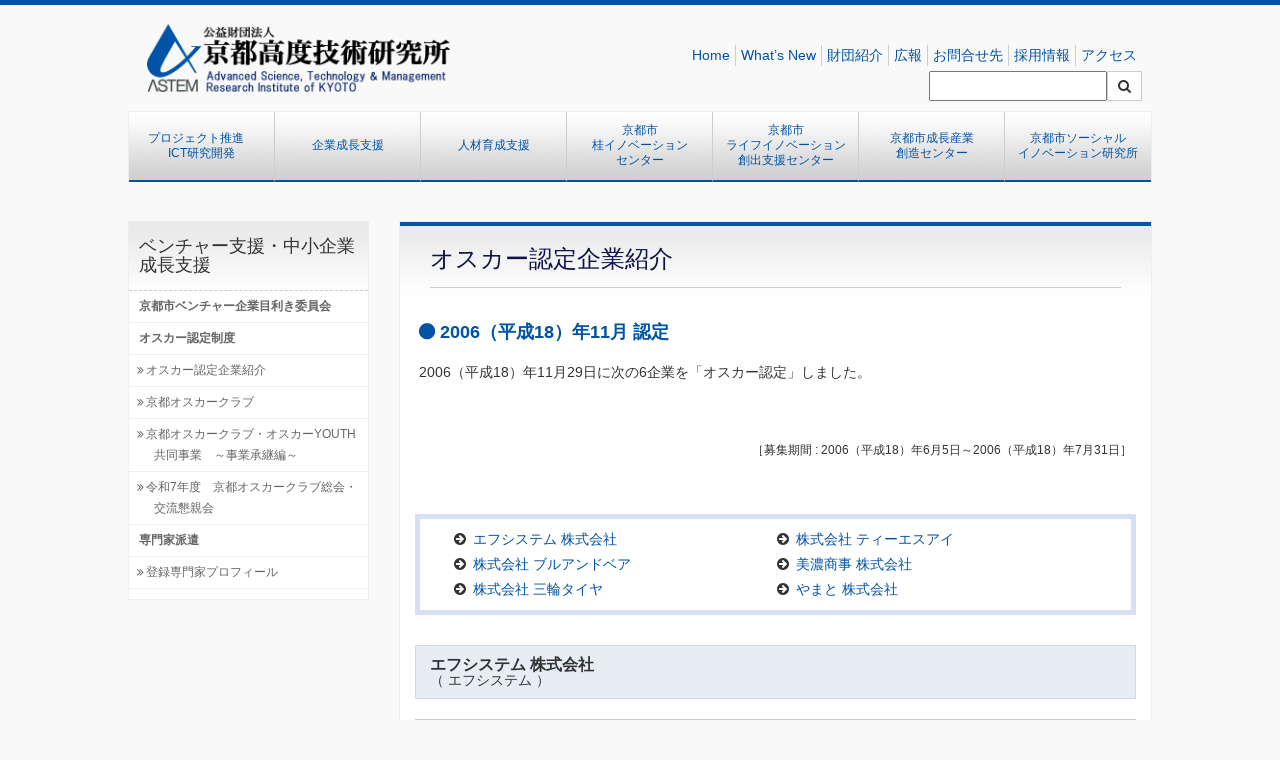

--- FILE ---
content_type: text/html; charset=UTF-8
request_url: https://www.astem.or.jp/smes/oscar/oscar_list/o200611
body_size: 66412
content:


<html lang="ja"><head>
<meta charset="utf-8">
<meta http-equiv="X-UA-Compatible" content="IE=edge">
<meta name="viewport" content="width=device-width">

<link href="https://www.astem.or.jp/wp-content/themes/astem2017/css/bootstrap.css" rel="stylesheet">
<link href="https://www.astem.or.jp/wp-content/themes/astem2017/css/ie10-viewport-bug-workaround.css" rel="stylesheet">
<link href="https://www.astem.or.jp/wp-content/themes/astem2017/font-awesome/css/font-awesome.min.css" rel="stylesheet">
<!--[if lt IE 9]>
  <script src="https://oss.maxcdn.com/html5shiv/3.7.2/html5shiv.min.js"></script>
  <script src="https://oss.maxcdn.com/respond/1.4.2/respond.min.js"></script>
<![endif]-->
<link href="https://www.astem.or.jp/wp-content/themes/astem2017/style.css" rel="stylesheet">
<script src="https://www.astem.or.jp/wp-content/themes/astem2017/js/jquery.min.js"></script>
<script src="https://www.astem.or.jp/wp-content/themes/astem2017/js/bootstrap.min.js"></script>
<script src="https://www.astem.or.jp/wp-content/themes/astem2017/js/ie10-viewport-bug-workaround.js"></script>
<script src="https://www.astem.or.jp/wp-content/themes/astem2017/js/jquery.AutoHeight.js"></script>
<script src="https://www.astem.or.jp/wp-content/themes/astem2017/js/scripts.js"></script>
	<style>img:is([sizes="auto" i], [sizes^="auto," i]) { contain-intrinsic-size: 3000px 1500px }</style>
	
		<!-- All in One SEO 4.7.8 - aioseo.com -->
		<title>2006（平成18）年11月 認定 - 京都高度技術研究所 アステム（ASTEM）</title>
	<meta name="description" content="2006（平成18）年11月29日に次の6企業を「オスカー認定」しました。 ［募集期間 : 20" />
	<meta name="robots" content="max-image-preview:large" />
	<link rel="canonical" href="https://www.astem.or.jp/smes/oscar/oscar_list/o200611" />
	<meta name="generator" content="All in One SEO (AIOSEO) 4.7.8" />
		<meta property="og:locale" content="ja_JP" />
		<meta property="og:site_name" content="京都高度技術研究所　アステム（ASTEM） - 公益財団法人京都高度技術研究所（ASTEM）は、ICT、ライフサイエンス、ナノテクノロジー等科学技術の諸分野で産学連携による研究開発、事業化を進めるとともに、新事業の創出や育成のための支援、中小企業の経営改善、革新のための事業を行う我が国最大級の産業支援機関です。" />
		<meta property="og:type" content="article" />
		<meta property="og:title" content="2006（平成18）年11月 認定 - 京都高度技術研究所 アステム（ASTEM）" />
		<meta property="og:description" content="2006（平成18）年11月29日に次の6企業を「オスカー認定」しました。 ［募集期間 : 20" />
		<meta property="og:url" content="https://www.astem.or.jp/smes/oscar/oscar_list/o200611" />
		<meta property="article:published_time" content="2012-02-03T08:44:50+00:00" />
		<meta property="article:modified_time" content="2017-07-06T09:01:12+00:00" />
		<meta name="twitter:card" content="summary_large_image" />
		<meta name="twitter:title" content="2006（平成18）年11月 認定 - 京都高度技術研究所 アステム（ASTEM）" />
		<meta name="twitter:description" content="2006（平成18）年11月29日に次の6企業を「オスカー認定」しました。 ［募集期間 : 20" />
		<script type="application/ld+json" class="aioseo-schema">
			{"@context":"https:\/\/schema.org","@graph":[{"@type":"BreadcrumbList","@id":"https:\/\/www.astem.or.jp\/smes\/oscar\/oscar_list\/o200611#breadcrumblist","itemListElement":[{"@type":"ListItem","@id":"https:\/\/www.astem.or.jp\/#listItem","position":1,"name":"\u5bb6","item":"https:\/\/www.astem.or.jp\/","nextItem":{"@type":"ListItem","@id":"https:\/\/www.astem.or.jp\/smes#listItem","name":"\u30d9\u30f3\u30c1\u30e3\u30fc\u652f\u63f4\u30fb\u4e2d\u5c0f\u4f01\u696d\u6210\u9577\u652f\u63f4"}},{"@type":"ListItem","@id":"https:\/\/www.astem.or.jp\/smes#listItem","position":2,"name":"\u30d9\u30f3\u30c1\u30e3\u30fc\u652f\u63f4\u30fb\u4e2d\u5c0f\u4f01\u696d\u6210\u9577\u652f\u63f4","item":"https:\/\/www.astem.or.jp\/smes","nextItem":{"@type":"ListItem","@id":"https:\/\/www.astem.or.jp\/smes\/oscar#listItem","name":"\u30aa\u30b9\u30ab\u30fc\u8a8d\u5b9a\u5236\u5ea6"},"previousItem":{"@type":"ListItem","@id":"https:\/\/www.astem.or.jp\/#listItem","name":"\u5bb6"}},{"@type":"ListItem","@id":"https:\/\/www.astem.or.jp\/smes\/oscar#listItem","position":3,"name":"\u30aa\u30b9\u30ab\u30fc\u8a8d\u5b9a\u5236\u5ea6","item":"https:\/\/www.astem.or.jp\/smes\/oscar","nextItem":{"@type":"ListItem","@id":"https:\/\/www.astem.or.jp\/smes\/oscar\/oscar_list#listItem","name":"\u30aa\u30b9\u30ab\u30fc\u8a8d\u5b9a\u4f01\u696d\u7d39\u4ecb"},"previousItem":{"@type":"ListItem","@id":"https:\/\/www.astem.or.jp\/smes#listItem","name":"\u30d9\u30f3\u30c1\u30e3\u30fc\u652f\u63f4\u30fb\u4e2d\u5c0f\u4f01\u696d\u6210\u9577\u652f\u63f4"}},{"@type":"ListItem","@id":"https:\/\/www.astem.or.jp\/smes\/oscar\/oscar_list#listItem","position":4,"name":"\u30aa\u30b9\u30ab\u30fc\u8a8d\u5b9a\u4f01\u696d\u7d39\u4ecb","item":"https:\/\/www.astem.or.jp\/smes\/oscar\/oscar_list","nextItem":{"@type":"ListItem","@id":"https:\/\/www.astem.or.jp\/smes\/oscar\/oscar_list\/o200611#listItem","name":"2006\uff08\u5e73\u621018\uff09\u5e7411\u6708 \u8a8d\u5b9a"},"previousItem":{"@type":"ListItem","@id":"https:\/\/www.astem.or.jp\/smes\/oscar#listItem","name":"\u30aa\u30b9\u30ab\u30fc\u8a8d\u5b9a\u5236\u5ea6"}},{"@type":"ListItem","@id":"https:\/\/www.astem.or.jp\/smes\/oscar\/oscar_list\/o200611#listItem","position":5,"name":"2006\uff08\u5e73\u621018\uff09\u5e7411\u6708 \u8a8d\u5b9a","previousItem":{"@type":"ListItem","@id":"https:\/\/www.astem.or.jp\/smes\/oscar\/oscar_list#listItem","name":"\u30aa\u30b9\u30ab\u30fc\u8a8d\u5b9a\u4f01\u696d\u7d39\u4ecb"}}]},{"@type":"Organization","@id":"https:\/\/www.astem.or.jp\/#organization","name":"\u4eac\u90fd\u9ad8\u5ea6\u6280\u8853\u7814\u7a76\u6240\u3000\u30a2\u30b9\u30c6\u30e0\uff08ASTEM\uff09","description":"\u516c\u76ca\u8ca1\u56e3\u6cd5\u4eba\u4eac\u90fd\u9ad8\u5ea6\u6280\u8853\u7814\u7a76\u6240\uff08ASTEM\uff09\u306f\u3001ICT\u3001\u30e9\u30a4\u30d5\u30b5\u30a4\u30a8\u30f3\u30b9\u3001\u30ca\u30ce\u30c6\u30af\u30ce\u30ed\u30b8\u30fc\u7b49\u79d1\u5b66\u6280\u8853\u306e\u8af8\u5206\u91ce\u3067\u7523\u5b66\u9023\u643a\u306b\u3088\u308b\u7814\u7a76\u958b\u767a\u3001\u4e8b\u696d\u5316\u3092\u9032\u3081\u308b\u3068\u3068\u3082\u306b\u3001\u65b0\u4e8b\u696d\u306e\u5275\u51fa\u3084\u80b2\u6210\u306e\u305f\u3081\u306e\u652f\u63f4\u3001\u4e2d\u5c0f\u4f01\u696d\u306e\u7d4c\u55b6\u6539\u5584\u3001\u9769\u65b0\u306e\u305f\u3081\u306e\u4e8b\u696d\u3092\u884c\u3046\u6211\u304c\u56fd\u6700\u5927\u7d1a\u306e\u7523\u696d\u652f\u63f4\u6a5f\u95a2\u3067\u3059\u3002","url":"https:\/\/www.astem.or.jp\/"},{"@type":"WebPage","@id":"https:\/\/www.astem.or.jp\/smes\/oscar\/oscar_list\/o200611#webpage","url":"https:\/\/www.astem.or.jp\/smes\/oscar\/oscar_list\/o200611","name":"2006\uff08\u5e73\u621018\uff09\u5e7411\u6708 \u8a8d\u5b9a - \u4eac\u90fd\u9ad8\u5ea6\u6280\u8853\u7814\u7a76\u6240 \u30a2\u30b9\u30c6\u30e0\uff08ASTEM\uff09","description":"2006\uff08\u5e73\u621018\uff09\u5e7411\u670829\u65e5\u306b\u6b21\u306e6\u4f01\u696d\u3092\u300c\u30aa\u30b9\u30ab\u30fc\u8a8d\u5b9a\u300d\u3057\u307e\u3057\u305f\u3002 \uff3b\u52df\u96c6\u671f\u9593 : 20","inLanguage":"ja","isPartOf":{"@id":"https:\/\/www.astem.or.jp\/#website"},"breadcrumb":{"@id":"https:\/\/www.astem.or.jp\/smes\/oscar\/oscar_list\/o200611#breadcrumblist"},"datePublished":"2012-02-03T17:44:50+09:00","dateModified":"2017-07-06T18:01:12+09:00"},{"@type":"WebSite","@id":"https:\/\/www.astem.or.jp\/#website","url":"https:\/\/www.astem.or.jp\/","name":"\u4eac\u90fd\u9ad8\u5ea6\u6280\u8853\u7814\u7a76\u6240\u3000\u30a2\u30b9\u30c6\u30e0\uff08ASTEM\uff09","description":"\u516c\u76ca\u8ca1\u56e3\u6cd5\u4eba\u4eac\u90fd\u9ad8\u5ea6\u6280\u8853\u7814\u7a76\u6240\uff08ASTEM\uff09\u306f\u3001ICT\u3001\u30e9\u30a4\u30d5\u30b5\u30a4\u30a8\u30f3\u30b9\u3001\u30ca\u30ce\u30c6\u30af\u30ce\u30ed\u30b8\u30fc\u7b49\u79d1\u5b66\u6280\u8853\u306e\u8af8\u5206\u91ce\u3067\u7523\u5b66\u9023\u643a\u306b\u3088\u308b\u7814\u7a76\u958b\u767a\u3001\u4e8b\u696d\u5316\u3092\u9032\u3081\u308b\u3068\u3068\u3082\u306b\u3001\u65b0\u4e8b\u696d\u306e\u5275\u51fa\u3084\u80b2\u6210\u306e\u305f\u3081\u306e\u652f\u63f4\u3001\u4e2d\u5c0f\u4f01\u696d\u306e\u7d4c\u55b6\u6539\u5584\u3001\u9769\u65b0\u306e\u305f\u3081\u306e\u4e8b\u696d\u3092\u884c\u3046\u6211\u304c\u56fd\u6700\u5927\u7d1a\u306e\u7523\u696d\u652f\u63f4\u6a5f\u95a2\u3067\u3059\u3002","inLanguage":"ja","publisher":{"@id":"https:\/\/www.astem.or.jp\/#organization"}}]}
		</script>
		<!-- All in One SEO -->

<script type="text/javascript">
/* <![CDATA[ */
window._wpemojiSettings = {"baseUrl":"https:\/\/s.w.org\/images\/core\/emoji\/15.0.3\/72x72\/","ext":".png","svgUrl":"https:\/\/s.w.org\/images\/core\/emoji\/15.0.3\/svg\/","svgExt":".svg","source":{"concatemoji":"https:\/\/www.astem.or.jp\/wp-includes\/js\/wp-emoji-release.min.js?ver=6.7.1"}};
/*! This file is auto-generated */
!function(i,n){var o,s,e;function c(e){try{var t={supportTests:e,timestamp:(new Date).valueOf()};sessionStorage.setItem(o,JSON.stringify(t))}catch(e){}}function p(e,t,n){e.clearRect(0,0,e.canvas.width,e.canvas.height),e.fillText(t,0,0);var t=new Uint32Array(e.getImageData(0,0,e.canvas.width,e.canvas.height).data),r=(e.clearRect(0,0,e.canvas.width,e.canvas.height),e.fillText(n,0,0),new Uint32Array(e.getImageData(0,0,e.canvas.width,e.canvas.height).data));return t.every(function(e,t){return e===r[t]})}function u(e,t,n){switch(t){case"flag":return n(e,"\ud83c\udff3\ufe0f\u200d\u26a7\ufe0f","\ud83c\udff3\ufe0f\u200b\u26a7\ufe0f")?!1:!n(e,"\ud83c\uddfa\ud83c\uddf3","\ud83c\uddfa\u200b\ud83c\uddf3")&&!n(e,"\ud83c\udff4\udb40\udc67\udb40\udc62\udb40\udc65\udb40\udc6e\udb40\udc67\udb40\udc7f","\ud83c\udff4\u200b\udb40\udc67\u200b\udb40\udc62\u200b\udb40\udc65\u200b\udb40\udc6e\u200b\udb40\udc67\u200b\udb40\udc7f");case"emoji":return!n(e,"\ud83d\udc26\u200d\u2b1b","\ud83d\udc26\u200b\u2b1b")}return!1}function f(e,t,n){var r="undefined"!=typeof WorkerGlobalScope&&self instanceof WorkerGlobalScope?new OffscreenCanvas(300,150):i.createElement("canvas"),a=r.getContext("2d",{willReadFrequently:!0}),o=(a.textBaseline="top",a.font="600 32px Arial",{});return e.forEach(function(e){o[e]=t(a,e,n)}),o}function t(e){var t=i.createElement("script");t.src=e,t.defer=!0,i.head.appendChild(t)}"undefined"!=typeof Promise&&(o="wpEmojiSettingsSupports",s=["flag","emoji"],n.supports={everything:!0,everythingExceptFlag:!0},e=new Promise(function(e){i.addEventListener("DOMContentLoaded",e,{once:!0})}),new Promise(function(t){var n=function(){try{var e=JSON.parse(sessionStorage.getItem(o));if("object"==typeof e&&"number"==typeof e.timestamp&&(new Date).valueOf()<e.timestamp+604800&&"object"==typeof e.supportTests)return e.supportTests}catch(e){}return null}();if(!n){if("undefined"!=typeof Worker&&"undefined"!=typeof OffscreenCanvas&&"undefined"!=typeof URL&&URL.createObjectURL&&"undefined"!=typeof Blob)try{var e="postMessage("+f.toString()+"("+[JSON.stringify(s),u.toString(),p.toString()].join(",")+"));",r=new Blob([e],{type:"text/javascript"}),a=new Worker(URL.createObjectURL(r),{name:"wpTestEmojiSupports"});return void(a.onmessage=function(e){c(n=e.data),a.terminate(),t(n)})}catch(e){}c(n=f(s,u,p))}t(n)}).then(function(e){for(var t in e)n.supports[t]=e[t],n.supports.everything=n.supports.everything&&n.supports[t],"flag"!==t&&(n.supports.everythingExceptFlag=n.supports.everythingExceptFlag&&n.supports[t]);n.supports.everythingExceptFlag=n.supports.everythingExceptFlag&&!n.supports.flag,n.DOMReady=!1,n.readyCallback=function(){n.DOMReady=!0}}).then(function(){return e}).then(function(){var e;n.supports.everything||(n.readyCallback(),(e=n.source||{}).concatemoji?t(e.concatemoji):e.wpemoji&&e.twemoji&&(t(e.twemoji),t(e.wpemoji)))}))}((window,document),window._wpemojiSettings);
/* ]]> */
</script>
<style id='wp-emoji-styles-inline-css' type='text/css'>

	img.wp-smiley, img.emoji {
		display: inline !important;
		border: none !important;
		box-shadow: none !important;
		height: 1em !important;
		width: 1em !important;
		margin: 0 0.07em !important;
		vertical-align: -0.1em !important;
		background: none !important;
		padding: 0 !important;
	}
</style>
<link rel='stylesheet' id='wp-block-library-css' href='https://www.astem.or.jp/wp-includes/css/dist/block-library/style.min.css?ver=6.7.1' type='text/css' media='all' />
<style id='classic-theme-styles-inline-css' type='text/css'>
/*! This file is auto-generated */
.wp-block-button__link{color:#fff;background-color:#32373c;border-radius:9999px;box-shadow:none;text-decoration:none;padding:calc(.667em + 2px) calc(1.333em + 2px);font-size:1.125em}.wp-block-file__button{background:#32373c;color:#fff;text-decoration:none}
</style>
<style id='global-styles-inline-css' type='text/css'>
:root{--wp--preset--aspect-ratio--square: 1;--wp--preset--aspect-ratio--4-3: 4/3;--wp--preset--aspect-ratio--3-4: 3/4;--wp--preset--aspect-ratio--3-2: 3/2;--wp--preset--aspect-ratio--2-3: 2/3;--wp--preset--aspect-ratio--16-9: 16/9;--wp--preset--aspect-ratio--9-16: 9/16;--wp--preset--color--black: #000000;--wp--preset--color--cyan-bluish-gray: #abb8c3;--wp--preset--color--white: #ffffff;--wp--preset--color--pale-pink: #f78da7;--wp--preset--color--vivid-red: #cf2e2e;--wp--preset--color--luminous-vivid-orange: #ff6900;--wp--preset--color--luminous-vivid-amber: #fcb900;--wp--preset--color--light-green-cyan: #7bdcb5;--wp--preset--color--vivid-green-cyan: #00d084;--wp--preset--color--pale-cyan-blue: #8ed1fc;--wp--preset--color--vivid-cyan-blue: #0693e3;--wp--preset--color--vivid-purple: #9b51e0;--wp--preset--gradient--vivid-cyan-blue-to-vivid-purple: linear-gradient(135deg,rgba(6,147,227,1) 0%,rgb(155,81,224) 100%);--wp--preset--gradient--light-green-cyan-to-vivid-green-cyan: linear-gradient(135deg,rgb(122,220,180) 0%,rgb(0,208,130) 100%);--wp--preset--gradient--luminous-vivid-amber-to-luminous-vivid-orange: linear-gradient(135deg,rgba(252,185,0,1) 0%,rgba(255,105,0,1) 100%);--wp--preset--gradient--luminous-vivid-orange-to-vivid-red: linear-gradient(135deg,rgba(255,105,0,1) 0%,rgb(207,46,46) 100%);--wp--preset--gradient--very-light-gray-to-cyan-bluish-gray: linear-gradient(135deg,rgb(238,238,238) 0%,rgb(169,184,195) 100%);--wp--preset--gradient--cool-to-warm-spectrum: linear-gradient(135deg,rgb(74,234,220) 0%,rgb(151,120,209) 20%,rgb(207,42,186) 40%,rgb(238,44,130) 60%,rgb(251,105,98) 80%,rgb(254,248,76) 100%);--wp--preset--gradient--blush-light-purple: linear-gradient(135deg,rgb(255,206,236) 0%,rgb(152,150,240) 100%);--wp--preset--gradient--blush-bordeaux: linear-gradient(135deg,rgb(254,205,165) 0%,rgb(254,45,45) 50%,rgb(107,0,62) 100%);--wp--preset--gradient--luminous-dusk: linear-gradient(135deg,rgb(255,203,112) 0%,rgb(199,81,192) 50%,rgb(65,88,208) 100%);--wp--preset--gradient--pale-ocean: linear-gradient(135deg,rgb(255,245,203) 0%,rgb(182,227,212) 50%,rgb(51,167,181) 100%);--wp--preset--gradient--electric-grass: linear-gradient(135deg,rgb(202,248,128) 0%,rgb(113,206,126) 100%);--wp--preset--gradient--midnight: linear-gradient(135deg,rgb(2,3,129) 0%,rgb(40,116,252) 100%);--wp--preset--font-size--small: 13px;--wp--preset--font-size--medium: 20px;--wp--preset--font-size--large: 36px;--wp--preset--font-size--x-large: 42px;--wp--preset--spacing--20: 0.44rem;--wp--preset--spacing--30: 0.67rem;--wp--preset--spacing--40: 1rem;--wp--preset--spacing--50: 1.5rem;--wp--preset--spacing--60: 2.25rem;--wp--preset--spacing--70: 3.38rem;--wp--preset--spacing--80: 5.06rem;--wp--preset--shadow--natural: 6px 6px 9px rgba(0, 0, 0, 0.2);--wp--preset--shadow--deep: 12px 12px 50px rgba(0, 0, 0, 0.4);--wp--preset--shadow--sharp: 6px 6px 0px rgba(0, 0, 0, 0.2);--wp--preset--shadow--outlined: 6px 6px 0px -3px rgba(255, 255, 255, 1), 6px 6px rgba(0, 0, 0, 1);--wp--preset--shadow--crisp: 6px 6px 0px rgba(0, 0, 0, 1);}:where(.is-layout-flex){gap: 0.5em;}:where(.is-layout-grid){gap: 0.5em;}body .is-layout-flex{display: flex;}.is-layout-flex{flex-wrap: wrap;align-items: center;}.is-layout-flex > :is(*, div){margin: 0;}body .is-layout-grid{display: grid;}.is-layout-grid > :is(*, div){margin: 0;}:where(.wp-block-columns.is-layout-flex){gap: 2em;}:where(.wp-block-columns.is-layout-grid){gap: 2em;}:where(.wp-block-post-template.is-layout-flex){gap: 1.25em;}:where(.wp-block-post-template.is-layout-grid){gap: 1.25em;}.has-black-color{color: var(--wp--preset--color--black) !important;}.has-cyan-bluish-gray-color{color: var(--wp--preset--color--cyan-bluish-gray) !important;}.has-white-color{color: var(--wp--preset--color--white) !important;}.has-pale-pink-color{color: var(--wp--preset--color--pale-pink) !important;}.has-vivid-red-color{color: var(--wp--preset--color--vivid-red) !important;}.has-luminous-vivid-orange-color{color: var(--wp--preset--color--luminous-vivid-orange) !important;}.has-luminous-vivid-amber-color{color: var(--wp--preset--color--luminous-vivid-amber) !important;}.has-light-green-cyan-color{color: var(--wp--preset--color--light-green-cyan) !important;}.has-vivid-green-cyan-color{color: var(--wp--preset--color--vivid-green-cyan) !important;}.has-pale-cyan-blue-color{color: var(--wp--preset--color--pale-cyan-blue) !important;}.has-vivid-cyan-blue-color{color: var(--wp--preset--color--vivid-cyan-blue) !important;}.has-vivid-purple-color{color: var(--wp--preset--color--vivid-purple) !important;}.has-black-background-color{background-color: var(--wp--preset--color--black) !important;}.has-cyan-bluish-gray-background-color{background-color: var(--wp--preset--color--cyan-bluish-gray) !important;}.has-white-background-color{background-color: var(--wp--preset--color--white) !important;}.has-pale-pink-background-color{background-color: var(--wp--preset--color--pale-pink) !important;}.has-vivid-red-background-color{background-color: var(--wp--preset--color--vivid-red) !important;}.has-luminous-vivid-orange-background-color{background-color: var(--wp--preset--color--luminous-vivid-orange) !important;}.has-luminous-vivid-amber-background-color{background-color: var(--wp--preset--color--luminous-vivid-amber) !important;}.has-light-green-cyan-background-color{background-color: var(--wp--preset--color--light-green-cyan) !important;}.has-vivid-green-cyan-background-color{background-color: var(--wp--preset--color--vivid-green-cyan) !important;}.has-pale-cyan-blue-background-color{background-color: var(--wp--preset--color--pale-cyan-blue) !important;}.has-vivid-cyan-blue-background-color{background-color: var(--wp--preset--color--vivid-cyan-blue) !important;}.has-vivid-purple-background-color{background-color: var(--wp--preset--color--vivid-purple) !important;}.has-black-border-color{border-color: var(--wp--preset--color--black) !important;}.has-cyan-bluish-gray-border-color{border-color: var(--wp--preset--color--cyan-bluish-gray) !important;}.has-white-border-color{border-color: var(--wp--preset--color--white) !important;}.has-pale-pink-border-color{border-color: var(--wp--preset--color--pale-pink) !important;}.has-vivid-red-border-color{border-color: var(--wp--preset--color--vivid-red) !important;}.has-luminous-vivid-orange-border-color{border-color: var(--wp--preset--color--luminous-vivid-orange) !important;}.has-luminous-vivid-amber-border-color{border-color: var(--wp--preset--color--luminous-vivid-amber) !important;}.has-light-green-cyan-border-color{border-color: var(--wp--preset--color--light-green-cyan) !important;}.has-vivid-green-cyan-border-color{border-color: var(--wp--preset--color--vivid-green-cyan) !important;}.has-pale-cyan-blue-border-color{border-color: var(--wp--preset--color--pale-cyan-blue) !important;}.has-vivid-cyan-blue-border-color{border-color: var(--wp--preset--color--vivid-cyan-blue) !important;}.has-vivid-purple-border-color{border-color: var(--wp--preset--color--vivid-purple) !important;}.has-vivid-cyan-blue-to-vivid-purple-gradient-background{background: var(--wp--preset--gradient--vivid-cyan-blue-to-vivid-purple) !important;}.has-light-green-cyan-to-vivid-green-cyan-gradient-background{background: var(--wp--preset--gradient--light-green-cyan-to-vivid-green-cyan) !important;}.has-luminous-vivid-amber-to-luminous-vivid-orange-gradient-background{background: var(--wp--preset--gradient--luminous-vivid-amber-to-luminous-vivid-orange) !important;}.has-luminous-vivid-orange-to-vivid-red-gradient-background{background: var(--wp--preset--gradient--luminous-vivid-orange-to-vivid-red) !important;}.has-very-light-gray-to-cyan-bluish-gray-gradient-background{background: var(--wp--preset--gradient--very-light-gray-to-cyan-bluish-gray) !important;}.has-cool-to-warm-spectrum-gradient-background{background: var(--wp--preset--gradient--cool-to-warm-spectrum) !important;}.has-blush-light-purple-gradient-background{background: var(--wp--preset--gradient--blush-light-purple) !important;}.has-blush-bordeaux-gradient-background{background: var(--wp--preset--gradient--blush-bordeaux) !important;}.has-luminous-dusk-gradient-background{background: var(--wp--preset--gradient--luminous-dusk) !important;}.has-pale-ocean-gradient-background{background: var(--wp--preset--gradient--pale-ocean) !important;}.has-electric-grass-gradient-background{background: var(--wp--preset--gradient--electric-grass) !important;}.has-midnight-gradient-background{background: var(--wp--preset--gradient--midnight) !important;}.has-small-font-size{font-size: var(--wp--preset--font-size--small) !important;}.has-medium-font-size{font-size: var(--wp--preset--font-size--medium) !important;}.has-large-font-size{font-size: var(--wp--preset--font-size--large) !important;}.has-x-large-font-size{font-size: var(--wp--preset--font-size--x-large) !important;}
:where(.wp-block-post-template.is-layout-flex){gap: 1.25em;}:where(.wp-block-post-template.is-layout-grid){gap: 1.25em;}
:where(.wp-block-columns.is-layout-flex){gap: 2em;}:where(.wp-block-columns.is-layout-grid){gap: 2em;}
:root :where(.wp-block-pullquote){font-size: 1.5em;line-height: 1.6;}
</style>
<link rel='stylesheet' id='contact-form-7-css' href='https://www.astem.or.jp/wp-content/plugins/contact-form-7/includes/css/styles.css?ver=6.0.3' type='text/css' media='all' />
<link rel='stylesheet' id='wp-pagenavi-css' href='https://www.astem.or.jp/wp-content/plugins/wp-pagenavi/pagenavi-css.css?ver=2.70' type='text/css' media='all' />
<script type="text/javascript" src="https://www.astem.or.jp/wp-includes/js/jquery/jquery.min.js?ver=3.7.1" id="jquery-core-js"></script>
<script type="text/javascript" src="https://www.astem.or.jp/wp-includes/js/jquery/jquery-migrate.min.js?ver=3.4.1" id="jquery-migrate-js"></script>
<script type="text/javascript" src="https://www.astem.or.jp/wp-content/plugins/inquiry-form-creator/js/ajaxzip2/ajaxzip2.js?ver=2.10" id="AjaxZip-js"></script>
<script type="text/javascript" src="https://www.astem.or.jp/wp-content/plugins/inquiry-form-creator/js/jquery.upload.js?ver=1.0.2" id="jquery.upload-js"></script>
<link rel="https://api.w.org/" href="https://www.astem.or.jp/wp-json/" /><link rel="alternate" title="JSON" type="application/json" href="https://www.astem.or.jp/wp-json/wp/v2/pages/9004" /><link rel='shortlink' href='https://www.astem.or.jp/?p=9004' />
<link rel="alternate" title="oEmbed (JSON)" type="application/json+oembed" href="https://www.astem.or.jp/wp-json/oembed/1.0/embed?url=https%3A%2F%2Fwww.astem.or.jp%2Fsmes%2Foscar%2Foscar_list%2Fo200611" />
<link rel="alternate" title="oEmbed (XML)" type="text/xml+oembed" href="https://www.astem.or.jp/wp-json/oembed/1.0/embed?url=https%3A%2F%2Fwww.astem.or.jp%2Fsmes%2Foscar%2Foscar_list%2Fo200611&#038;format=xml" />
<script>AjaxZip2.JSONDATA = "https://www.astem.or.jp/wp-content/plugins/inquiry-form-creator/js/ajaxzip2/data";</script>    
    <script type="text/javascript">
        var ajaxurl = 'https://www.astem.or.jp/wp-admin/admin-ajax.php';
    </script>
<link rel="icon" href="https://www.astem.or.jp/uploads/cropped-logo-1-32x32.png" sizes="32x32" />
<link rel="icon" href="https://www.astem.or.jp/uploads/cropped-logo-1-192x192.png" sizes="192x192" />
<link rel="apple-touch-icon" href="https://www.astem.or.jp/uploads/cropped-logo-1-180x180.png" />
<meta name="msapplication-TileImage" content="https://www.astem.or.jp/uploads/cropped-logo-1-270x270.png" />
		<style type="text/css" id="wp-custom-css">
			.box-013 {
    max-width: 600px;
    margin: 0 auto;
    border: 2px solid #2589d0;
    border-radius: 3px;
}

.box-013 span {
    display: flex;
    justify-content: center;
    align-items: center;
    padding: .5em 0;
    background-color: #2589d0;
    color: #fff;
    font-weight: 600;
}

.box-013 p {
    margin: 0;
    padding: 1em 1.5em;
    color: #333;
}		</style>
		
</head>
<body class="page-template page-template-single-oscardata page-template-single-oscardata-php page page-id-9004 page-child parent-pageid-9005"> 
	
<header>
	<div class="wrapper">
   	<div id="logo_area" class="col-sm-4 col-xs-6 sp_item">
			<h1>公益財団法人京都高度技術研究所</h1>
<p><a href="https://www.astem.or.jp/"><img class="full" src="https://www.astem.or.jp/uploads/logo.png" /></a></p>
		</div>
		<div id="search_area" class="col-sm-8">
            			<div class="clearfix" style="margin-top:25px;"></div>
			<ul id="menu-base_ja" class="clearfix"><li id="menu-item-20666" class="menu-item menu-item-type-custom menu-item-object-custom menu-item-home menu-item-20666"><a href="https://www.astem.or.jp/">Home</a></li>
<li id="menu-item-20701" class="menu-item menu-item-type-taxonomy menu-item-object-category menu-item-20701"><a href="https://www.astem.or.jp/whatsnew">What&#8217;s New</a></li>
<li id="menu-item-20702" class="menu-item menu-item-type-post_type menu-item-object-page menu-item-20702"><a href="https://www.astem.or.jp/about">財団紹介</a></li>
<li id="menu-item-20929" class="menu-item menu-item-type-post_type menu-item-object-page menu-item-20929"><a href="https://www.astem.or.jp/media">広報</a></li>
<li id="menu-item-21553" class="menu-item menu-item-type-post_type menu-item-object-page menu-item-21553"><a href="https://www.astem.or.jp/about/contact_index">お問合せ先</a></li>
<li id="menu-item-23772" class="menu-item menu-item-type-post_type menu-item-object-page menu-item-23772"><a href="https://www.astem.or.jp/recruit">採用情報</a></li>
<li id="menu-item-20705" class="menu-item menu-item-type-post_type menu-item-object-page menu-item-20705"><a href="https://www.astem.or.jp/about/access">アクセス</a></li>
</ul>			<div class="clearfix"></div>
			<div>
				<form id="searchform" action="https://www.google.com/search" method="get" target="_self" >
					<input type="hidden" name="ie" />
					<input type="hidden" name="oe" />
					<input type="hidden" value="astem.or.jp" name="as_sitesearch" />
					<a href="#" class="btn btn-default" onclick="$('#searchform').submit();"><i class="fa fa-search"></i></a>
					<input type="text" name="q" >
				</form>
			</div>
			<div class="clearfix"></div>
		</div>
        
		<div class="col-xs-2 pc_none sp_item">
		</div>	
        
		<div class="col-xs-2 pc_none sp_item">
			<a href="#" id="sp_search"><i class="fa fa-search"></i></a>
		</div>		
		<div class="col-xs-2 pc_none sp_item">
			<a href="#" id="sp_menu"><i class="fa fa-reorder"></i></a>
		</div>		
		<div class="clearfix"></div>
	</div>
	<nav id="menu" class="menu-container">
		<div class="wrapper">
			<div class="menu">
				<ul id="menu-base_ja-1" class="pc_none clearfix"><li class="menu-item menu-item-type-custom menu-item-object-custom menu-item-home menu-item-20666"><a href="https://www.astem.or.jp/">Home</a></li>
<li class="menu-item menu-item-type-taxonomy menu-item-object-category menu-item-20701"><a href="https://www.astem.or.jp/whatsnew">What&#8217;s New</a></li>
<li class="menu-item menu-item-type-post_type menu-item-object-page menu-item-20702"><a href="https://www.astem.or.jp/about">財団紹介</a></li>
<li class="menu-item menu-item-type-post_type menu-item-object-page menu-item-20929"><a href="https://www.astem.or.jp/media">広報</a></li>
<li class="menu-item menu-item-type-post_type menu-item-object-page menu-item-21553"><a href="https://www.astem.or.jp/about/contact_index">お問合せ先</a></li>
<li class="menu-item menu-item-type-post_type menu-item-object-page menu-item-23772"><a href="https://www.astem.or.jp/recruit">採用情報</a></li>
<li class="menu-item menu-item-type-post_type menu-item-object-page menu-item-20705"><a href="https://www.astem.or.jp/about/access">アクセス</a></li>
</ul>				<ul id="menu-main_ja" class=""><li id="menu-item-29539" class="menu-item menu-item-type-custom menu-item-object-custom menu-item-has-children menu-item-29539"><a href="#">プロジェクト推進　<br>ICT研究開発</a>
<ul class="sub-menu">
	<li id="menu-item-37688" class="menu-item menu-item-type-custom menu-item-object-custom menu-item-has-children menu-item-37688"><a href="https://www.astem.or.jp/future_ict/">プロジェクト推進 　ICT研究開発</a>
	<ul class="sub-menu">
		<li id="menu-item-37689" class="menu-item menu-item-type-custom menu-item-object-custom menu-item-37689"><a href="https://www.astem.or.jp/future_ict/project">ICTによる未来のプロジェクト</a></li>
		<li id="menu-item-37690" class="menu-item menu-item-type-custom menu-item-object-custom menu-item-37690"><a href="https://www.astem.or.jp/future_ict/society">持続可能な未来社会の実現</a></li>
		<li id="menu-item-37691" class="menu-item menu-item-type-custom menu-item-object-custom menu-item-37691"><a href="https://www.astem.or.jp/future_ict/promotion">普及活動</a></li>
		<li id="menu-item-40500" class="menu-item menu-item-type-post_type menu-item-object-page menu-item-40500"><a href="https://www.astem.or.jp/future_ict/iso27001">情報セキュリティに関する方針</a></li>
	</ul>
</li>
	<li id="menu-item-41050" class="menu-item menu-item-type-post_type menu-item-object-page menu-item-41050"><a href="https://www.astem.or.jp/future_ict/results-rd">研究開発成果</a></li>
</ul>
</li>
<li id="menu-item-29554" class="menu-item menu-item-type-custom menu-item-object-custom menu-item-has-children menu-item-29554"><a href="#">企業成長支援</a>
<ul class="sub-menu">
	<li id="menu-item-29555" class="menu-item menu-item-type-custom menu-item-object-custom menu-item-has-children menu-item-29555"><a href="https://www.astem.or.jp/smes">ベンチャー支援・中小企業成長支援</a>
	<ul class="sub-menu">
		<li id="menu-item-36458" class="menu-item menu-item-type-post_type menu-item-object-page menu-item-36458"><a href="https://www.astem.or.jp/smes/venture-mekiki">京都市ベンチャー企業目利き委員会</a></li>
		<li id="menu-item-38873" class="menu-item menu-item-type-custom menu-item-object-custom menu-item-38873"><a href="https://www.astem.or.jp/smes/oscar">オスカー認定制度</a></li>
		<li id="menu-item-36455" class="menu-item menu-item-type-post_type menu-item-object-page menu-item-36455"><a href="https://www.astem.or.jp/smes/specialist">専門家派遣</a></li>
	</ul>
</li>
	<li id="menu-item-29559" class="menu-item menu-item-type-custom menu-item-object-custom menu-item-has-children menu-item-29559"><a href="https://www.astem.or.jp/support">企業特化型支援</a>
	<ul class="sub-menu">
		<li id="menu-item-36454" class="menu-item menu-item-type-post_type menu-item-object-page menu-item-36454"><a href="https://www.astem.or.jp/support/kyousouteki">成長型中小企業等研究開発支援事業（Go-Tech事業）の支援</a></li>
		<li id="menu-item-38981" class="menu-item menu-item-type-post_type menu-item-object-page menu-item-38981"><a href="https://www.astem.or.jp/support/rights">中小企業等外国出願支援事業</br>－知的財産の保護・活用支援－</a></li>
		<li id="menu-item-41130" class="menu-item menu-item-type-post_type menu-item-object-page menu-item-41130"><a href="https://www.astem.or.jp/r7gnt">京都市グローバル・ニッチ・トップ企業創出プロジェクト</a></li>
	</ul>
</li>
</ul>
</li>
<li id="menu-item-29567" class="menu-item menu-item-type-custom menu-item-object-custom menu-item-has-children menu-item-29567"><a href="#">人材育成支援</a>
<ul class="sub-menu">
	<li id="menu-item-29568" class="menu-item menu-item-type-custom menu-item-object-custom menu-item-has-children menu-item-29568"><a href="https://www.astem.or.jp/entre">人材育成支援</a>
	<ul class="sub-menu">
		<li id="menu-item-32021" class="menu-item menu-item-type-post_type menu-item-object-page menu-item-32021"><a href="https://www.astem.or.jp/entre/startup">京都スタートアップ・エコシステム推進事業</a></li>
		<li id="menu-item-36992" class="menu-item menu-item-type-post_type menu-item-object-page menu-item-36992"><a href="https://www.astem.or.jp/entre/dx-jissen">京都市「デジタル化・ＤＸ実践講座」</a></li>
		<li id="menu-item-34218" class="menu-item menu-item-type-post_type menu-item-object-page menu-item-34218"><a href="https://www.astem.or.jp/entre/dx-consul">京都市中小企業等デジタル化・DX相談コーナー</a></li>
		<li id="menu-item-35830" class="menu-item menu-item-type-custom menu-item-object-custom menu-item-35830"><a href="https://keijimikata.meti.go.jp/">京滋地域ミカタプロジェクト</a></li>
		<li id="menu-item-29574" class="menu-item menu-item-type-custom menu-item-object-custom menu-item-29574"><a href="https://stc3.net/">イノベーション創出コミュニティー（STC<sup>3</sup>)</a></li>
	</ul>
</li>
</ul>
</li>
<li id="menu-item-29576" class="menu-item menu-item-type-custom menu-item-object-custom menu-item-has-children menu-item-29576"><a href="#">京都市<br>桂イノベーション<br>センター</a>
<ul class="sub-menu">
	<li id="menu-item-29577" class="menu-item menu-item-type-custom menu-item-object-custom menu-item-has-children menu-item-29577"><a href="https://www.astem.or.jp/kkic">京都市桂イノベーションセンター</a>
	<ul class="sub-menu">
		<li id="menu-item-41184" class="menu-item menu-item-type-post_type menu-item-object-page menu-item-41184"><a href="https://www.astem.or.jp/kkic/sangakurenkei-jissoka-r7">産学連携実装化プロジェクト</a></li>
	</ul>
</li>
</ul>
</li>
<li id="menu-item-29580" class="menu-item menu-item-type-custom menu-item-object-custom menu-item-has-children menu-item-29580"><a href="#">京都市<br>ライフイノベーション<br>創出支援センター</a>
<ul class="sub-menu">
	<li id="menu-item-29581" class="menu-item menu-item-type-custom menu-item-object-custom menu-item-has-children menu-item-29581"><a href="https://www.astem.or.jp/klisc">京都市ライフイノベーション<br>創出支援センター（KLISC）</a>
	<ul class="sub-menu">
		<li id="menu-item-29582" class="menu-item menu-item-type-custom menu-item-object-custom menu-item-29582"><a href="https://www.astem.or.jp/lifeinov/">京都市ライフイノベーション推進戦略事業</a></li>
	</ul>
</li>
</ul>
</li>
<li id="menu-item-29583" class="menu-item menu-item-type-custom menu-item-object-custom menu-item-has-children menu-item-29583"><a href="#">京都市成長産業<br>創造センター</a>
<ul class="sub-menu">
	<li id="menu-item-29584" class="menu-item menu-item-type-custom menu-item-object-custom menu-item-has-children menu-item-29584"><a href="https://www.astem.or.jp/act">京都市成長産業創造センター<br>（ACT京都）</a>
	<ul class="sub-menu">
		<li id="menu-item-29585" class="menu-item menu-item-type-custom menu-item-object-custom menu-item-29585"><a href="https://www.act-kyoto.jp/">京都市成長産業創造センター運営事業</a></li>
		<li id="menu-item-36460" class="menu-item menu-item-type-custom menu-item-object-custom menu-item-36460"><a href="https://www.kgc-net.jp/">グリーンケミカル・エレクトロニクス<br>技術創出事業</a></li>
	</ul>
</li>
</ul>
</li>
<li id="menu-item-29586" class="menu-item menu-item-type-custom menu-item-object-custom menu-item-has-children menu-item-29586"><a href="#">京都市ソーシャル<br>イノベーション研究所</a>
<ul class="sub-menu">
	<li id="menu-item-29587" class="menu-item menu-item-type-custom menu-item-object-custom menu-item-has-children menu-item-29587"><a href="https://www.astem.or.jp/social">京都市ソーシャルイノベーション研究所（SILK）</a>
	<ul class="sub-menu">
		<li id="menu-item-29588" class="menu-item menu-item-type-custom menu-item-object-custom menu-item-29588"><a href="https://social-innovation.kyoto.jp/">京都市ソーシャル・イノベーション・クラスター創造事業</a></li>
	</ul>
</li>
</ul>
</li>
</ul>			</div><!-- .menu -->
		</div><!-- .wrapper -->
	</nav>
	<div id="search" class="pc_none clearfix">
				<form id="searchform_sp" action="https://www.google.com/search" method="get" target="_self" >
					<input type="hidden" name="ie" />
					<input type="hidden" name="oe" />
					<input type="hidden" value="astem.or.jp" name="as_sitesearch" />
					<a href="#" class="btn btn-default" onclick="$('#searchform_sp').submit();"><i class="fa fa-search"></i></a>
					<input type="text" name="q" >
				</form>
	</div>
</header>
<main>



<div class="wrapper">
	<div id="breadcrumb_area">
		<ul id="breadcrumb" class="clearfix">
					</ul>
		<div class="clearfix"></div>
	</div>

	<div class="col-sm-3 left_column">
	<div id="sidebar">
		<h2>ベンチャー支援・中小企業成長支援</h2>
		
				
		
		
					<ul class="li-01">
				<div class="menu-menu_smes-container"><ul id="menu-menu_smes" class="menu"><li id="menu-item-22134" class="menu-item menu-item-type-custom menu-item-object-custom menu-item-22134"><a target="_blank" href="https://www.astem.or.jp/smes-venture-mekiki/">京都市ベンチャー企業目利き委員会</a></li>
<li id="menu-item-38925" class="menu-item menu-item-type-post_type menu-item-object-page current-page-ancestor menu-item-has-children menu-item-38925"><a href="https://www.astem.or.jp/smes/oscar">オスカー認定制度</a>
<ul class="sub-menu">
	<li id="menu-item-22136" class="menu-item menu-item-type-post_type menu-item-object-page current-page-ancestor menu-item-22136"><a href="https://www.astem.or.jp/smes/oscar/oscar_list">オスカー認定企業紹介</a></li>
	<li id="menu-item-40804" class="menu-item menu-item-type-post_type menu-item-object-page menu-item-40804"><a href="https://www.astem.or.jp/smes/oscar/club">京都オスカークラブ</a></li>
	<li id="menu-item-42453" class="menu-item menu-item-type-post_type menu-item-object-page menu-item-42453"><a href="https://www.astem.or.jp/smes/oscar/club/r7oscarevent20260127">京都オスカークラブ・オスカーYOUTH共同事業　～事業承継編～</a></li>
	<li id="menu-item-41252" class="menu-item menu-item-type-post_type menu-item-object-page menu-item-41252"><a href="https://www.astem.or.jp/smes/oscar/club/r7oscarevent20250610-2">令和7年度　京都オスカークラブ総会・交流懇親会</a></li>
</ul>
</li>
<li id="menu-item-22139" class="menu-item menu-item-type-post_type menu-item-object-page menu-item-has-children menu-item-22139"><a href="https://www.astem.or.jp/smes/specialist">専門家派遣</a>
<ul class="sub-menu">
	<li id="menu-item-22140" class="menu-item menu-item-type-post_type menu-item-object-page menu-item-22140"><a href="https://www.astem.or.jp/smes/specialist/nannari">登録専門家プロフィール</a></li>
</ul>
</li>
</ul></div>					
			</ul>
			
		
		
	
	</div>
</div><!-- .left_column -->

		<div class="right_column col-sm-9">
			 <div id="main_content">			 
				 <h1><span>オスカー認定企業紹介</span></h1>
				 <div class="entry-body">
				 
				 
						 
				 
				 
				 
				 			<h3 class="oscar_title">2006（平成18）年11月 認定</h3>
<p><span style="font-size:14px">2006（平成18）年11月29日に次の6企業を「オスカー認定」しました。</span></p>
<p>&nbsp;</p>
<p style="text-align: right"><span style="font-size:12px">［募集期間 : 2006（平成18）年6月5日～2006（平成18）年7月31日］</span></p>
<p style="text-align: right">&nbsp;</p>
				
							<ul class="list-oscar-02 c-fix list_wrap">
				<li><a href="#fsystem">エフシステム 株式会社</a></li>
				<li><a href="#tsi">株式会社 ティーエスアイ</a></li>
				<li><a href="#bullbear">株式会社 ブルアンドベア</a></li>
				<li><a href="#minosyoji">美濃商事 株式会社</a></li>
				<li><a href="#miwatire">株式会社 三輪タイヤ</a></li>
				<li><a href="#yamato">やまと 株式会社</a></li>
			</ul>
				 
				 
				
				
							
												<div class="title-01"><div class="title-01-top"><div class="title-01-btm">
													<a name="fsystem"></a>
													<h4>エフシステム 株式会社<span>（ エフシステム ）</span></h4>
												</div></div></div>
												<table class="cmn-table-01">
																						<tr>
														<th>代表者</th>
														<td>伊藤　光治 （イトウ コウジ）</td>
													</tr>
																															<tr>
														<th>役職名</th>
														<td>代表取締役会長</td>
													</tr>
									
																						<tr>
														<th>所在地</th>
														<td>〒601-8207<br />
京都市南区久世中久世町699-3</td>
													</tr>
																															<tr>
														<th>TEL</th>
														<td>075-924-3437</td>
													</tr>
																															<tr>
														<th>FAX</th>
														<td>075-921-0725</td>
													</tr>
																																								<tr>
														<th>URL</th>
														<td><a href="http://www.fsystem.co.jp">http://www.fsystem.co.jp</a></td>
													</tr>
																																								<tr>
														<th>設立</th>
														<td>平成12年11月</td>
													</tr>
																															<tr>
														<th>資本金</th>
														<td>5,000万円</td>
													</tr>
																															<tr>
														<th>従業員数</th>
														<td>10名</td>
													</tr>
																															<tr>
														<th>事業内容</th>
														<td>自動車販売FC店（Fショップ）の加盟募集・管理<br />
自動車及び関連部品の販売，保険の募集。<br />
コンピューター及びソフトウェアーの開発，販売。</td>
													</tr>
																															<tr>
														<th>プランのテーマ</th>
														<td>全メーカー全車種を自由に乗換え選択が出来る新車購入システムを構築して新車販売の新たなビジネスモデルであらゆる顧客ニーズを実現する。</td>
													</tr>
																													<tr>
														<th>プランの内容・特徴</th>
														<td>
									<p>メーカーの異なる車種を一箇所でじっくり比較検討したい。また新車購入の段階でその車のリセールバリューがわかれば車種選択の有効な要素になる。</p>
<p>皆が思っている当たり前のニーズを実現するお店が出来れば、売り手・買い手双方にメリットのあるビジネスが実現できる。長年中古車販売に携わってきた経験を活かし「Fシステム」は誕生しました。</p>
														</td>
													</tr>
												</table>

								
												<div class="title-01"><div class="title-01-top"><div class="title-01-btm">
													<a name="tsi"></a>
													<h4>株式会社 ティーエスアイ<span>（ ティーエスアイ ）</span></h4>
												</div></div></div>
												<table class="cmn-table-01">
																		
																																																																																																																<tr>
														<th>プランのテーマ</th>
														<td>新物流システムパッケージ商品の開発により、中小規模新規物流市場へ進出し、経営革新を図る。</td>
													</tr>
																													<tr>
														<th>プランの内容・特徴</th>
														<td>
									<p>企業形態を、受託開発型企業携帯から商品開発並びに商品販売型企業へと変革することにより、経営革新を図り、資金効率を改善する。</p>
<p>安価、高品質、短納期を提供できる「新物流システムパッケージ」の開発並びに販売を行い、中小規模の市場をターゲットとして、通常6～12ヶ月以上の納期を半減し、3～6ヶ月での導入、検収完了を実現する。</p>
														</td>
													</tr>
												</table>

								
												<div class="title-01"><div class="title-01-top"><div class="title-01-btm">
													<a name="bullbear"></a>
													<h4>株式会社 ブルアンドベア<span>（ ブルアンドベア ）</span></h4>
												</div></div></div>
												<table class="cmn-table-01">
																						<tr>
														<th>代表者</th>
														<td>橋本　克美 （ハシモト カツミ）</td>
													</tr>
																															<tr>
														<th>役職名</th>
														<td>代表取締役社長</td>
													</tr>
									
																						<tr>
														<th>所在地</th>
														<td>〒615-8157<br />
京都市西京区樫原芋峠45-1</td>
													</tr>
																															<tr>
														<th>TEL</th>
														<td>075-393-6777</td>
													</tr>
																															<tr>
														<th>FAX</th>
														<td>075-391-7732</td>
													</tr>
																																								<tr>
														<th>URL</th>
														<td><a href="https://www.bullbear.co.jp/">https://www.bullbear.co.jp/</a></td>
													</tr>
																																								<tr>
														<th>設立</th>
														<td>平成2年11月1日</td>
													</tr>
																															<tr>
														<th>資本金</th>
														<td>1,000万円</td>
													</tr>
																															<tr>
														<th>従業員数</th>
														<td>20名</td>
													</tr>
																															<tr>
														<th>事業内容</th>
														<td>騒音対策の提案、設計、施工</td>
													</tr>
																															<tr>
														<th>プランのテーマ</th>
														<td>産業騒音に特化したアルミ製防音パネルを開発して、大幅な環境改善を図り、商品の即納体制をも確立して社会貢献を目指す。</td>
													</tr>
																													<tr>
														<th>プランの内容・特徴</th>
														<td>
									<ul>
<li>長年のアルミ建材加工の技術力を生かした商品開発及び提案販売を基本とした営業活動。</li>
<li>騒音問題への関心の喚起や、商品の普及に関する問題点を計画委員会を作って社内改善と共に実行する。</li>
</ul>
														</td>
													</tr>
												</table>

								
												<div class="title-01"><div class="title-01-top"><div class="title-01-btm">
													<a name="minosyoji"></a>
													<h4>美濃商事 株式会社<span>（ ミノショウジ ）</span></h4>
												</div></div></div>
												<table class="cmn-table-01">
																						<tr>
														<th>代表者</th>
														<td>小板　正美 （コイタ マサミ）</td>
													</tr>
																															<tr>
														<th>役職名</th>
														<td>代表取締役社長</td>
													</tr>
									
																						<tr>
														<th>所在地</th>
														<td>〒604-0062<br />
京都市中京区西洞院二条上る薬師町648番地</td>
													</tr>
																															<tr>
														<th>TEL</th>
														<td>075-211-4416</td>
													</tr>
																															<tr>
														<th>FAX</th>
														<td>075-211-4497</td>
													</tr>
																																								<tr>
														<th>URL</th>
														<td><a href="https://www.minoshoji.co.jp">https://www.minoshoji.co.jp</a></td>
													</tr>
																																								<tr>
														<th>設立</th>
														<td>昭和33年12月</td>
													</tr>
																															<tr>
														<th>資本金</th>
														<td>4,800万円</td>
													</tr>
																															<tr>
														<th>従業員数</th>
														<td>80名</td>
													</tr>
																															<tr>
														<th>事業内容</th>
														<td>スクリーン印刷用資材、機械及び関連機器の販売。<br />
スクリーン印刷の開発、企画を含む印刷、製版加工。</td>
													</tr>
																															<tr>
														<th>プランのテーマ</th>
														<td>製造のみの請負印刷から、企画・製造・販売までの超立体印刷をソリューションメーカーに向けて第二創業を目指す。</td>
													</tr>
																													<tr>
														<th>プランの内容・特徴</th>
														<td>
									<p>「ミノハート3D」を武器として印刷ソリューションメーカーへの事業革新、及び更なる付加価値を持つ新商品開発を行い、飛躍的経営革新を図る。</p>
<p>超立体印刷「ミノハート3D」は、キャッチアイ効果で販売商品を目立たせ、他の商品と差別化できる特徴を活かしたディスプレーに最適。</p>
<p>超立体印刷「ミノハート3D」は特許取得技術なので競合する商品がない。</p>
														</td>
													</tr>
												</table>

								
												<div class="title-01"><div class="title-01-top"><div class="title-01-btm">
													<a name="miwatire"></a>
													<h4>株式会社 三輪タイヤ<span>（ ミワタイヤ ）</span></h4>
												</div></div></div>
												<table class="cmn-table-01">
																						<tr>
														<th>代表者</th>
														<td>藤原　愼司 （フジワラ シンジ）</td>
													</tr>
																															<tr>
														<th>役職名</th>
														<td>代表取締役</td>
													</tr>
									
																						<tr>
														<th>所在地</th>
														<td>〒612-8294<br />
京都市伏見区横大路天王前1-145</td>
													</tr>
																															<tr>
														<th>TEL</th>
														<td>075-644-4701</td>
													</tr>
																															<tr>
														<th>FAX</th>
														<td>075-644-4702</td>
													</tr>
																																								<tr>
														<th>URL</th>
														<td><a href="https://miwa-tire.com/">https://miwa-tire.com/</a></td>
													</tr>
																																								<tr>
														<th>設立</th>
														<td>昭和50年6月</td>
													</tr>
																															<tr>
														<th>資本金</th>
														<td>1,000万円</td>
													</tr>
																															<tr>
														<th>従業員数</th>
														<td>20名</td>
													</tr>
																															<tr>
														<th>事業内容</th>
														<td>事業用車輌のタイヤ・ホイルの販売及びメンテナンス<br />
点検保守業務<br />
出張レスキュー（救援作業）<br />
出張タイヤ交換・修理</td>
													</tr>
																															<tr>
														<th>プランのテーマ</th>
														<td>事業用のタイヤ交換、修理で効率性の高いビジネスモデルを構築して経営革新を図る。</td>
													</tr>
																													<tr>
														<th>プランの内容・特徴</th>
														<td>
									<p>出張によるタイヤサービス（モバイルビジネス）を構築、発展させて市場拡大と事業形態の革新を図る。</p>
<ol>
<li>タイヤ点検～交換・修理業務を訪問・出張形態で一元管理。</li>
<li>顧客（乗務員）の労務コストと時間の節約。</li>
<li>工場内や現場で駐車している複数台の車両に対する複合的な業務（車両間を跨ぐ相互交換、移設等の業務）にも効率的。</li>
</ol>
														</td>
													</tr>
												</table>

								
												<div class="title-01"><div class="title-01-top"><div class="title-01-btm">
													<a name="yamato"></a>
													<h4>やまと 株式会社<span>（ ヤマト ）</span></h4>
												</div></div></div>
												<table class="cmn-table-01">
																						<tr>
														<th>代表者</th>
														<td>中村　裕 （ナカムラ　ヒロシ）</td>
													</tr>
																															<tr>
														<th>役職名</th>
														<td>取締役社長</td>
													</tr>
									
																						<tr>
														<th>所在地</th>
														<td>〒600-8433<br />
京都市下京区高辻新町角</td>
													</tr>
																															<tr>
														<th>TEL</th>
														<td>075-341-6221</td>
													</tr>
																															<tr>
														<th>FAX</th>
														<td>075-361-8555</td>
													</tr>
																															<tr>
														<th>E-MAIL</th>
														<td>info[at]kyoto-yamato.co.jp</td>
													</tr>
																															<tr>
														<th>URL</th>
														<td><a href="http://www.kyoto-yamato.co.jp">http://www.kyoto-yamato.co.jp</a></td>
													</tr>
																																								<tr>
														<th>設立</th>
														<td>昭和28年</td>
													</tr>
																															<tr>
														<th>資本金</th>
														<td>6,800万円</td>
													</tr>
																															<tr>
														<th>従業員数</th>
														<td>28名</td>
													</tr>
																															<tr>
														<th>事業内容</th>
														<td>・　着物・帯・和装小物の企画・開発、卸売<br />
・　小売店に対する各種販売支援プログラムの提供<br />
・　シルク関連商品（サプリメント等）の開発研究</td>
													</tr>
																															<tr>
														<th>プランのテーマ</th>
														<td>新開発素材【綿縮緬（ちりめん）】により、和装業界の活性化と新しい市場の開拓を実践する。</td>
													</tr>
																													<tr>
														<th>プランの内容・特徴</th>
														<td>
									<p>現代の生活環境に適合する新しい【素材】の開発が必要と判断。これまで不可能とされた、綿100％の強撚糸ちりめん【綿縮緬】の開発に着手し成功しました。</p>
<p>安価、丈夫で吸湿性、洗濯性に優れた綿の長所に加え、「軽い着心地」「通気性」「防シワ性」を実現。きもの業界の改革・躍進に挑戦すると共に、販路拡大による第二創業を目指します。</p>
														</td>
													</tr>
												</table>

																<p>&nbsp;</p>
								<p>※企業情報は最新でない場合があります。E-MAILは[at]を@に置き換えてお送りください。</p>
								<p>&nbsp;</p>
														
										
								
						
					<div class="wrap-box">
					<p><strong>お問い合わせ先</strong><br />
					地域産業活性化本部　企業成長支援部<br />
					TEL： 075-366-5220 ／ FAX： 075-315-6634<br />
					E-MAIL： info-oscar[at]astem.or.jp　※[at]を@に置き換えてお送りください。</p>
					</div>
					<p class="bt-all"><a href="https://www.astem.or.jp/smes/oscar/oscar_list"><img class="imgover" src="https://www.astem.or.jp/img/contents/bt_all.gif" alt="" /></a></p>

				 </div><!-- .entry-body -->
			</div><!-- #main_content -->
	</div><!-- .right_column -->
	<div class="clearfix"></div>

</main>
<div class="clearfix"></div>

<footer>
	<section id="sitemap" class="clearfix">
		<div class="wrapper">
			<div class="col-sm-3">
<ul>
	<li><a href="https://www.astem.or.jp/future_ict">プロジェクト推進　ICT研究開発</a>
<ul>
	<li style="list-style-type: none;">
<ul>
	<li><a href="https://www.astem.or.jp/future_ict/project"><span>ICTによる未来のプロジェクト</span></a></li>
	<li><a href="https://www.astem.or.jp/future_ict/society" target="_blank" rel="noopener">持続可能な未来社会の実現</a></li>
	<li><a href="https://www.astem.or.jp/future_ict/promotion">普及活動</a></li>
	<li><a href="https://www.astem.or.jp/future_ict/iso27001">情報セキュリティに関する方針</a></li>
</ul>
</li>
</ul>
</li>
	<li><a href="https://www.astem.or.jp/future_ict/results-rd">研究開発成果</a>
<ul>
	<li><a href="https://www.astem.or.jp/future_ict/results-rd/ethercat">EtherCAT認証テストセンター</a></li>
	<li><a href="https://www.astem.or.jp/future_ict/results-rd/education">コンピュータシステム教育用教材の開発・頒布</a></li>
	<li><a href="https://www.astem.or.jp/future_ict/results-rd/robotic-mobile-iot">次世代ロボティック・移動搭載IoT技術の研究開発・対外供給</a></li>
</ul>
</li>
</ul>
</div>
<div class="col-sm-3">
<ul>
	<li><a href="https://www.astem.or.jp/smes">新事業創出支援事業</a>
<ul>
	<li><a href="https://www.astem.or.jp/smes-venture-mekiki/" target="_blank" rel="noopener">京都市ベンチャー企業目利き委員会</a></li>
	<li><a href="https://www.astem.or.jp/support/kyousouteki">競争的資金獲得支援事業</a></li>
</ul>
</li>
	<li><a href="https://www.astem.or.jp/support">経営支援事業</a><br />
<ul>
	<li><a href="https://www.astem.or.jp/smes/oscar">オスカー認定事業</a></li>
	<li><a href="https://www.astem.or.jp/smes/specialist">専門家派遣事業</a></li>
	<li><a href="https://www.astem.or.jp/r7gnt">グローバル・ニッチ・トップ企業創出プロジェクト</a></li>
	<li><a href="https://www.astem.or.jp/support/rights">財産の保護・活用支援-中小企業等外国出願支援事業-</a></li>
</ul>
</li>
</ul>
</div>
<div class="col-sm-3">
<ul>
	<li><a href="https://www.astem.or.jp/entre">人材育成支援</a>
<ul>
	<li><a href="https://www.astem.or.jp/entre/startup">スタートアップ・エコシステム推進事業</a></li>
	<li><a href="https://www.astem.or.jp/entre/dx-jissen">京都市デジタル化・DX実践講座</a></li>
	<li><a href="https://www.astem.or.jp/entre/dx-consul">京都市中小企業等デジタル化・DX相談コーナー</a></li>
	<li><a href="https://keijimikata.meti.go.jp/">京滋地域ミカタプロジェクト</a><a href="https://www.astem.or.jp/entre/startup-app"><span></span></a></li>
	<li><a href="https://stc3.net/" target="_blank" rel="noopener">イノベーション創出コミュニティー（STC<sup>3</sup>）</a></li>
</ul>
</li>
	<li><a href="https://www.astem.or.jp/kkic">京都市桂イノベーションセンター</a>
<ul>
	<li><a href="https://www.astem.or.jp/kkic">京都市桂イノベーションセンター</a></li>
</ul>
</li>
	<li><a href="https://www.astem.or.jp/klisc">京都市ライフイノベーション創出支援センター</a>
<ul>
	<li><a href="https://www.astem.or.jp/lifeinov/" target="_blank" rel="noopener">京都市ライフイノベーション推進戦略事業</a></li>
</ul>
</li>
	<li><a href="https://www.astem.or.jp/act">京都市成長産業創造センター</a>
<ul>
	<li><a href="https://www.act-kyoto.jp/" target="_blank" rel="noopener">京都市成長産業創造センター運営事業</a></li>
	<li><a href="http://www.kgc-net.jp/" target="_blank" rel="noopener">グリーンケミカル・エレクトロニクス技術創出事業</a></li>
</ul>
</li>
	<li><a href="https://www.astem.or.jp/social">京都市ソーシャルイノベーション研究所</a>
<ul>
	<li><a href="http://social-innovation.kyoto.jp/" target="_blank" rel="noopener">京都市ソーシャル・イノベーション・クラスター創造事業</a><a href="https://www.astem.or.jp/results-rd/robotic-mobile-iot"></a></li>
</ul>
</li>
</ul>
</div>
<div class="col-sm-3">
<ul>
	<li><a href="https://www.astem.or.jp/category/whatsnew">What’s New</a></li>
	<li><a href="https://www.astem.or.jp/about">財団紹介</a></li>
	<li><a href="https://www.astem.or.jp/media">広報</a></li>
	<li><a href="https://www.astem.or.jp/about/contact_index">お問合せ先</a></li>
	<li><a href="https://www.astem.or.jp/about/access">アクセス</a></li>
</ul>
<div class="clearfix" id="privacy">
<div class="col-sm-4"><a href="https://privacymark.jp/"><img src="https://www.astem.or.jp/uploads/20000128_09_200_JP.png" class="alignnone" alt="" width="85" height="85" /></a></div>
<div class="col-sm-8">
<p>ASTEMは、ご利用者の個人情報を大切にお取り扱いします。</p>
<p><a href="https://www.astem.or.jp/privacypolicy">プライバシーポリシー</a></p>
</div>
</div>
</div>		</div><!-- .wrapper -->	
	</section>
	<section id="copyright" class="clearfix">
		<div class="wrapper">
			<div class="col-sm-4"><a href="#"><img src="https://www.astem.or.jp/wp-content/themes/astem2017/images/logo_footer.png" width="200" class="full"></a></div>
			<div class="col-sm-8">
				<ul id="menu-base_ja-2" class="pc_none clearfix"><li class="menu-item menu-item-type-custom menu-item-object-custom menu-item-home menu-item-20666"><a href="https://www.astem.or.jp/">Home</a></li>
<li class="menu-item menu-item-type-taxonomy menu-item-object-category menu-item-20701"><a href="https://www.astem.or.jp/whatsnew">What&#8217;s New</a></li>
<li class="menu-item menu-item-type-post_type menu-item-object-page menu-item-20702"><a href="https://www.astem.or.jp/about">財団紹介</a></li>
<li class="menu-item menu-item-type-post_type menu-item-object-page menu-item-20929"><a href="https://www.astem.or.jp/media">広報</a></li>
<li class="menu-item menu-item-type-post_type menu-item-object-page menu-item-21553"><a href="https://www.astem.or.jp/about/contact_index">お問合せ先</a></li>
<li class="menu-item menu-item-type-post_type menu-item-object-page menu-item-23772"><a href="https://www.astem.or.jp/recruit">採用情報</a></li>
<li class="menu-item menu-item-type-post_type menu-item-object-page menu-item-20705"><a href="https://www.astem.or.jp/about/access">アクセス</a></li>
</ul>				
				<div class="col-sm-6"><p>〒600-8813　京都市下京区中堂寺南町134番地<br>TEL : 075-315-3625 (代) / FAX : 075-315-3614</p></div>
				<div class="col-sm-6"><p>Copyright &copy; ASTEM. All Rights Reserved.</p></div>
			</div>
		</div><!-- .wrapper -->
	</section>
	
</footer>

<script type="text/javascript">
  var _gaq = _gaq || [];
  _gaq.push(['_setAccount', 'UA-23009757-1']);
  _gaq.push(['_trackPageview']);

  (function() {
    var ga = document.createElement('script'); ga.type = 'text/javascript'; ga.async = true;
    ga.src = ('https:' == document.location.protocol ? 'https://ssl' : 'http://www') + '.google-analytics.com/ga.js';
    var s = document.getElementsByTagName('script')[0]; s.parentNode.insertBefore(ga, s);
  })();

</script>

<script type="text/javascript" src="https://www.astem.or.jp/wp-includes/js/dist/hooks.min.js?ver=4d63a3d491d11ffd8ac6" id="wp-hooks-js"></script>
<script type="text/javascript" src="https://www.astem.or.jp/wp-includes/js/dist/i18n.min.js?ver=5e580eb46a90c2b997e6" id="wp-i18n-js"></script>
<script type="text/javascript" id="wp-i18n-js-after">
/* <![CDATA[ */
wp.i18n.setLocaleData( { 'text direction\u0004ltr': [ 'ltr' ] } );
/* ]]> */
</script>
<script type="text/javascript" src="https://www.astem.or.jp/wp-content/plugins/contact-form-7/includes/swv/js/index.js?ver=6.0.3" id="swv-js"></script>
<script type="text/javascript" id="contact-form-7-js-translations">
/* <![CDATA[ */
( function( domain, translations ) {
	var localeData = translations.locale_data[ domain ] || translations.locale_data.messages;
	localeData[""].domain = domain;
	wp.i18n.setLocaleData( localeData, domain );
} )( "contact-form-7", {"translation-revision-date":"2025-01-14 04:07:30+0000","generator":"GlotPress\/4.0.1","domain":"messages","locale_data":{"messages":{"":{"domain":"messages","plural-forms":"nplurals=1; plural=0;","lang":"ja_JP"},"This contact form is placed in the wrong place.":["\u3053\u306e\u30b3\u30f3\u30bf\u30af\u30c8\u30d5\u30a9\u30fc\u30e0\u306f\u9593\u9055\u3063\u305f\u4f4d\u7f6e\u306b\u7f6e\u304b\u308c\u3066\u3044\u307e\u3059\u3002"],"Error:":["\u30a8\u30e9\u30fc:"]}},"comment":{"reference":"includes\/js\/index.js"}} );
/* ]]> */
</script>
<script type="text/javascript" id="contact-form-7-js-before">
/* <![CDATA[ */
var wpcf7 = {
    "api": {
        "root": "https:\/\/www.astem.or.jp\/wp-json\/",
        "namespace": "contact-form-7\/v1"
    }
};
/* ]]> */
</script>
<script type="text/javascript" src="https://www.astem.or.jp/wp-content/plugins/contact-form-7/includes/js/index.js?ver=6.0.3" id="contact-form-7-js"></script>
</body>
</html>

--- FILE ---
content_type: text/css
request_url: https://www.astem.or.jp/wp-content/themes/astem2017/style.css
body_size: 36382
content:
@charset "utf-8";
/* CSS Document */

/**

1. common
2. override bootstrap
3. header
4. navi
5. toppage section
6. footer

7. breadcrumb
8. sidebar
9. main_content
10. archive/category

21. PC
31. SP


main colors: 

#0053a5
#2d72cf
#ccc
#eee
#E9EFFF

**/

/***************************************************************
 1. common
 **************************************************************/


body{
	font-family:"メイリオ", Meiryo, "ヒラギノ角ゴ Pro W3", "Hiragino Kaku Gothic Pro", Osaka, "ＭＳ Ｐゴシック", "MS PGothic", sans-serif;	
	line-height:150%;
	color:#333;
	font-size: 14px;
	background-color:#f9f9f9;
}

a:hover img{
	opacity:0.8;	
	filter: alpha(opacity=80);
	-ms-filter: "alpha(opacity=80)";
}

.wrapper{
	width:1024px;
	margin:0px auto; 
}

.left,
.left_column{
	float:left;	
	padding-left:0px;
}

.right,
.right_column{
	float:right;	
	padding-right:0px;
}

.current{
	background-color:#dedede;	
}

.error{
	background-color:#ffcccc;
	color:#990000;
}


h3{
	background-color:#eee;
	font-size:18px;
	padding:15px 8px;
	margin:30px 0px 20px 0px;
	color: #0053a5;
}

h4{
	border-left:3px solid #dedede;
	padding:10px 20px;
	margin:20px 0px;
	font-size:16px;
}

h5{
	font-size:14px;
	padding:20px 10px;
	border-bottom: 1px solid #dedede;
}

ul{
	padding-left:0px;
}

ol{
	padding-left:15px;
}

ul li{
	list-style:none;
	
}

p{
	padding:4px;	
}

img.full{
	width:100%;
}

table.full{
	width: 100%;
}

a{
	color:#0053a5;
}

a:focus{
	color:#aaa;	
}

a.more{
	float:right;
}

a.more.btn{
	font-size:12px;
	padding:3px 5px;
}

.pagetop{
	border:1px solid #eee;
	padding:5px 10px;
	float:right;
}

.pagetop:before{
	font-family: FontAwesome;
 	content: '\f0aa';
	padding-right:5px;
}

table.norborder,
table.norborder th,
table.norborder td{
	border:none;
}


span.date{
	font-size: 12px;	
}

h2 .btn, h3 .btn, h4 .btn, h5 .btn
{
	float:right;
}

/***************************************************************
 2. override bootstrap
 **************************************************************/
 
.btn{
	padding:4px 10px;
	border-radius:0px;
	margin-left:0px;
}

.label{
	padding:4px;
	border-radius:0px;
	display: block;
}

.btn-info,
.label-info{
	background-color:#0053a5;
	border:1px solid #0053a5;
}

.pc_none{
	display:none;
}

a[href]:after{
content: ""!important;
}

abbr[title]:after{
content: ""!important;
}


/***************************************************************
 3. header
 **************************************************************/

header{
	border-top:5px solid #0053a5;
}

header h1{
	display:none;	
}

header div#logo_area img{
	margin-top:15px;
	margin-bottom:5px;
}

header div#search_area{
	padding:10px 10px;
	text-align:right;
}

header div#search_area a.lang{
	margin-left:15px;
	font-size:12px;
}


header div#search_area ul {
	margin:0px;
	display: inline-block;
	float: right;
}

header div#search_area ul li{
	float:left;
	padding:0px 5px;
	margin:5px 0px;
	border-right:1px solid #ccc;
}

header div#search_area ul li:last-child{
	border-right:none;
}

header div#search_area .btn-default{
	padding:4px 10px;
	border-radius:0px;
	margin-left:0px;
	float:right;
}

header div#search_area input[type=text]{
	height:30px;
	margin-right:0px;
	float:right;
}

header div#search_area #searchform {
	margin:0px;
}

header div#search_area #searchform .btn{
	padding:7px 10px;
}



#home header{
	
}

#sub header{

}




/***************************************************************
4 nav
***************************************************************/


nav{
	min-width:1024px;
}

nav div{
	margin:0px;
	padding:0px;
}

nav div.wrapper{
	border:1px solid #eee;
	background-size: 1024px 70px;
	background-repeat:repeat-x;
	background-image: url('images/menu_bg_off.jpg');
	height:70px;
}


.menu-container {
    margin: 0 auto;
}


nav div.menu > ul {
    margin: 0 auto;
    width: 100%;
    list-style: none;
    padding: 0;
    position: relative;
    /* IF .menu position=relative -> ul = container width, ELSE ul = 100% width */
    box-sizing: border-box;
}

nav div.menu > ul:before,
nav div.menu > ul:after {
    content: "";
    display: table;
}

nav div.menu > ul:after {
    clear: both;
}

nav div.menu > ul > li {
    float: left;
    padding: 0;
    margin: 0;
	width: 146px;
}


nav div.menu > ul > li a {
    text-decoration: none;
    padding: 0px 2px;
    display: block;
    font-size: 12px;
}

nav div.menu > ul > li > a{
	text-align: center;	
    line-height: 130%;
	border-right:1px solid #ccc;
	border-bottom:2px solid #0053a5;

    width:146px;
    height:70px;
    display:table-cell;
    vertical-align: middle;    
}


nav div.menu > ul > li:last-child > a{
    width:146px;
	border-right: none;
}

nav div.menu > ul > li > a:hover{
	background-image:url('./images/menu_bg_on.jpg');
	border-bottom:2px solid #fff;
}


nav div.menu > ul > li > ul {
    display: none;
	width:292px;
	min-height:275px;
    background-color:#0053a5;
	opacity: 0.9;
    padding: 10px 10px;
    position: absolute;
    z-index: 99;
/*    left: 0;*/
    margin: 0;
    list-style: none;
    box-sizing: border-box;
}
/*
nav div.menu > ul > li:first-child > ul{
    width: 100%;
}
*/

/*個別対応*/
nav div.menu > ul > li:nth-child(2) > ul{
    width: 508px;
}

nav div.menu > ul > li:nth-child(2) > ul > li{
    float:left;
    width:242px;
}


nav div.menu > ul > li:nth-child(7) > ul{
	margin-left:-146px;
}

nav div.menu > ul > li > ul:before,
nav div.menu > ul > li > ul:after {
    content: "";
    display: table;
}

nav div.menu > ul > li > ul:after {
    clear: both;
}

nav div.menu > ul > li > ul > li {
    margin: 0;
	width: 100%;
    padding-bottom: 0;
    list-style: none;
    background: none;
    float: left;
}
/*
nav div.menu > ul > li:first-child > ul > li{	
    width: 33%;
}
*/
nav div.menu > ul > li > ul > li a {
    color: #fff;
    padding: .2em 0;
    width: 95%;
    display: block;
    border-bottom: 1px solid #ccc;
}

nav div.menu > ul > li > ul > li a:hover {
	text-decoration: underline;
}


nav div.menu > ul > li > ul > li > ul {
    display: block;
    padding: 0;
    padding-left:10px;
    margin: 10px 0 0;
    list-style: none;
    box-sizing: border-box;
}

nav div.menu > ul > li > ul > li > ul:before,
nav div.menu > ul > li > ul > li > ul:after {

    display: table;
}

nav div.menu > ul > li > ul > li > ul:after {
    clear: both;
}

nav div.menu > ul > li > ul > li > ul > li {
    float: left;
    width: 100%;
    padding: 0;
    margin: 0;
    font-size: .8em;
}

nav div.menu > ul > li > ul > li > ul > li:before{
    content: "\f0da";
	font-family: FontAwesome;	
	color:#fff;
	float:left;
	margin-right:5px;
    margin-left:-10px;
    
}  

nav div.menu > ul > li > ul > li > ul > li a {
    border: 0;
    line-height: 130%;
}




/***************************************************************
5 toppage section
***************************************************************/


section#eyecatch{
	background-color:#efefef;
}

section#eyecatch img{
	width: 100%;
}

section#pickup,
section#newsevent ul,
section#program ul{
	background-color:#fff;
}

section#introduction,
section#program,
section#banner{
	padding:10px 20px;
}

section#introduction h2,
section#program h2,
section#banner h2
{
	border-left:5px solid #0053a5;
	color:#0053a5;
	padding-left:10px;
	font-size:18px;
	margin-bottom:20px;
}

section#pickup{
	border:1px solid #eee;
	margin-bottom:15px;
}
section#newsevent{
	margin-bottom:15px;	
}

section#pickup h2,
section#newsevent h2{
	border-bottom:1px solid #eee;
	background-size: 1024px auto;
	background-repeat:repeat-x;
	background-image: url('images/menu_bg_off.jpg');
	height:40px;
	padding:10px 20px;
	font-size:18px;
	margin: 0px;
}

section#pickup h2 .more,
section#newsevent h2 .more{
	margin-top:-4px;
}

section#pickup > div{
	margin:0px;
	padding-left:0px;
	padding-right:0px;
}

section#pickup > div.right_border{
	border-right:1px dashed #eee;
}

section#pickup > div.top_border{
	border-top: 1px dashed #eee;
}


section#pickup > div > a{
	padding:10px 15px;
	display: block;
}

section#pickup > div > a:hover{
	background-color:#E9EFFF;
}

section#newsevent{
	padding-top:10px;
}

section#newsevent > div:nth-child(2n){
	padding-right:0px;		
}

section#newsevent > div:nth-child(2n+1){
	padding-left:0px;		
}

section#newsevent div#news,
section#newsevent div#event{
	border:1px solid #eee;
}

section#pickup h2{
	border-bottom:2px solid #FF7E00;	
}

section#newsevent div#news h2{
	border-bottom:2px solid #9647AB;	
}

section#newsevent div#event h2{
	border-bottom:2px solid #3DAD30;	
}

section#newsevent ul{
	min-height: 350px;
	height:350px;
	overflow-y: scroll;
	margin:0px;

}

section#newsevent ul li{
	padding:10px 20px;
	border-bottom:1px dashed #eee;
}

section#newsevent ul li:last-child{
	border:none;
}

section#program ul{
	border-top:1px solid #eee;
	border-left:1px solid #eee;
}

section#program ul li{
	width:20%;
	float:left;
	height:150px;
	padding-right:5px;
	padding-top:5px;
	padding-bottom:5px;
	border-right:1px solid #eee;
	border-bottom:1px solid #eee;
}

section#program ul li a{
	display: block;
	padding-left:15px;
	padding-right:15px;
	background-image: url(images/arrow.png);
	background-size: 9px 5px;
	background-position:4px 5px;
	background-repeat: no-repeat;
	font-size:12px;
	line-height: 140%;
}

section#program ul li a img{
/*	margin-left:-20px;*/
}

section#banner ul li{
	padding:10px 5px;
}

/* autoHeight.jquery */

div.item{
	margin-bottom:10px;
	height:auto;
}

div.item div{
	padding:2px 4px;
}

/* nivo-slider */

.theme-default .nivoSlider {
	margin-bottom: 0px;
}

/***************************************************************
6 footer
***************************************************************/

footer section#sitemap{
	background-color:#eee;
	font-size:12px;
	padding-top:20px;
}

footer section#sitemap ul li a{
	padding:10px 3px;
	font-size:10px;
	line-height: 140%;
}
footer section#sitemap div > ul > li > a{
	font-weight: bold;
	padding:0px;
}

footer section#sitemap div#privacy{
	background-color:#fff;
	padding:10px 0px 0px 0px;
	border:1px solid #999;
}

footer section#sitemap .col-sm-3{
	padding:5px;
}


footer section#copyright{
	background-color:#0053a5;
	color:#fff;
	text-align:center;
	font-size:12px;	
	padding:6px;
}

footer section#copyright a{
	color:#fff;
}

footer{
	margin-top: 20px;
}

.home footer{
	margin-top: 0;
}


/***************************************************************
7 breadcrumb
***************************************************************/
ul#breadcrumb{
	margin:20px 0px;
}
ul#breadcrumb li{
	float:left;
	margin:0px 10px;
}

/***************************************************************
8 sidebar
***************************************************************/

div#sidebar{
	border:1px solid #eee;
	padding:0px;
	margin-bottom:20px;
	background-image:url(images/bg_gradation.jpg);
	background-repeat: repeat-x;
	background-color:#fff;
}

div#sidebar h2{
	border-bottom:1px dashed #ccc;
	font-size:18px;
	margin:0px;
	padding:15px 10px;	
}

div#sidebar h3{
	padding: 10px 8px;
	font-size: 16px;
}

div#sidebar h2 i{
	display:none;
	float:right;
	width:50px;
}

div#sidebar p{
	padding: 10px;
}

div#sidebar address{
	padding: 0 10px;
}

div#sidebar ul li{
	background-color:#fff;	
}

div#sidebar ul li a{
	display:block;
	min-height:30px;	
	padding:5px 10px;
	border-bottom:1px solid #eee;
	color:#666;
	font-weight: bold;
	font-size:12px;
}

div#sidebar ul li a:hover{
	background-color:#E9EFFF;
	text-decoration:none;	
}

div#sidebar ul li ul li a:before{
	font-family: FontAwesome;
 	content: '\f101';
	margin-right:2px;
}


div#sidebar ul li ul li{

}

div#sidebar ul li ul li a{
	min-height:30px;
	padding:5px 10px 5px 25px;
	border-bottom:1px solid #eee;
	color:#666;	
	font-weight: normal;
	text-indent: -1.4em;
}

div#sidebar ul li ul li a:hover{
	background-color:#E9EFFF;
	text-decoration:none;		
}

div#sidebar ul li ul li ul{
    padding-left:20px;
}

div#sidebar img{
	padding: 10px;
}

/* オスカークラブ関連 */
div#sidebar ul#ul-28318 li{
    display:none;
}
div#sidebar ul#ul-28318 li#li-9005{
    display: block;
}

/***************************************************************
9 main_content
***************************************************************/


div#main_content{
	background-image:url('images/bg_gradation.jpg');
	background-repeat: repeat-x;
	padding:0px 0px 20px 0px;
	background-color:#fff;
	border:1px solid #eee;
}


div#main_content h1{
	border-top:4px solid #0053a5;
	font-size:24px;
	padding:20px 30px 20px 30px;
	margin-top:0px;
	margin-bottom: 0;
	color: #0e1446;
}

div#main_content h1 span{
	border-bottom:1px solid #ccc;
	padding-bottom:15px;
	display: block;
}

div#main_content div#content_area{
	padding:10px 30px;	
	min-height:500px;
}


div#main_content h2{
	font-size:20px;
	margin:20px 0px;
	padding:10px 10px;
	border:1px solid #999;	
}


div#main_content h3{
	background-color:transparent;
	font-size:16px;
	font-weight: bold;
	padding:15px 8px 6px;
	margin:30px 0px 20px 0px;
	border-bottom: 1px solid #ccc;
}

div#main_content h3:before{
	font-family: FontAwesome;
	content: '\f111';
	padding-right: 6px;
}

div#main_content h4{
	background-color: #e6edf7; 
	border:1px solid #d0dae6;
	padding:10px 14px;
	margin:30px 0px 20px;
	font-size:16px;
	font-weight: bold;
}

div#main_content h4 span{
	display:block;
	font-size:14px;
	font-weight: normal;
	color:#333;
}

div#main_content h4:first-child{
	margin-top:5px;
}

div#main_content h5{
	font-size:14px;
	padding:20px 10px 8px 4px;
	border-bottom: 1px solid #ccc;
	margin-bottom: 4px;
}

div#main_content div.post-info{
	margin-top:-10px;
	text-align: right;
	padding-right:30px;
}

div#main_content div.post-info a{
	text-decoration: none;
	padding:2px 4px;
	background:#efefef;
	border:1px solid #999;
	margin-left:10px;
}

div#main_content div#content_footer{
	padding:10px 20px 0px 20px;
}


div#main_content div.clearfix{
	margin-bottom:30px;	
}

div#main_content div.additional div.clearfix{
	margin-bottom:0px;
}

div#main_content table{
	font-size: 14px;
}

div#main_content table tr td{
	border:1px solid #ccc;
	padding:6px;
}

div#main_content table tr th{
	background-color: #eee;
	color:#000;
	padding:8px;	
	border:1px solid #ccc;
	font-size: 14px;
}

/*
div#main_content table tr:nth-child(2n)
{
	background-color:#efefef;
}
*/

div#main_content ol li{
	margin-bottom: 14px;
}

div#main_content ul li:before{
	font-family: FontAwesome;
 	content: '\f0da';
	padding-right: 7px;
}


div#main_content ul li ul{
	margin-left:20px;	
}


div#main_content table.responsive{
	
}

div#main_content table.responsive th,
div#main_content table.responsive td{
	padding: 6px 2px;
	text-align:center;
}

div#main_content table.responsive th,
div#main_content table.toggle_next th,
div#main_content table.toggle_nextall th{
	font-weight:bold;
	border-bottom:1px solid #fff;
	border-right: 1px solid #fff;
}



div#main_content table.toggle_next tr td,
div#main_content table.toggle_next tr th,
div#main_content table.toggle_nextall tr td,
div#main_content table.toggle_nextall tr th  {
    padding: 5px 20px;
}

div#main_content table.toggle_next th,
div#main_content table.toggle_nextall th{
	text-align:center;
}

div#main_content table.toggle_next .toggle,
div#main_content table.toggle_nextall .toggle{
	cursor:pointer;
}


div#main_content div.slider-wrapper{
	width:50%;
	margin:10px auto;
}

div#main_content div.slider-wrapper div.nivo-controlNav{
	display:none;	
}


div#main_content img.attachment-right{
	float:right;
	margin: 0 20px 20px 20px;
	width:160px;
	height:auto;
	padding:2px;
	border:1px solid #eee;
		
}

.entry-body{
	padding: 0 15px;
}

.page-id-19189 table{
	width: 100%;
}

.lead{
	font-size: 14px;
	margin-bottom: 0;
}

.page-id-19189 div#main_content h4:first-child{
	margin: 0px;
}

/*
.page-id-19189 ul li{
	margin-bottom: 14px;
	padding-left: 4px;
}
*/

.page-id-19189 footer ul li{
	margin-bottom: 0;
	
}

.page-id-9005 table{
	width: 100%;
	font-size: 14px;
}

.page-id-9005 div#main_content table th{
	width: 50%;
	background-color: transparent;
	border: 1px solid #d0deee;
	padding: 10px 15px;
}

.page-id-9005 div#main_content table tr:nth-child(2n){
	background-color:#eef5ff;
}

.page-id-9005 div#main_content table tr td{
	border: 1px solid #d0deee;
}

.page-id-9005 div#main_content table tr td:nth-child(even){
	text-align: center;
	width: 16%;
}

.page-id-9005 div#main_content table tr td:nth-child(odd){
	padding-left: 30px;
}

ul.list-oscar li{
	display: inline-block;
	width: 32%;
}


ul.word-list{
		text-align: center;
}

ul.word-list li{
	display: inline-block;
	width: 5.3%;
}

div#main_content ul.word-list{
	margin-bottom: 40px;
}


div#main_content ul.word-list li:before{
	content: none;
}

div#main_content ul.word-list li a{
	padding: 5px 10px;
	background-color: #eef5ff;
	border: 1px solid #d0deee;
}

div#main_content ul.word-list li a:hover{
	background-color: #d0deee;
	text-decoration: none;
}

table.cmn-table-01 tr th{
	width: 20%;
}


div#main_content .entry-list ul li:before{
	content: none;
}

div#main_content ul.list-category{
	display: none;
	background-color: #f9f9f9;
	margin: 0 15px;
	padding: 10px;
	border: 1px solid #ccc;
}


div#main_content ul.list-category li{
	display: inline-block;
	padding-right: 6px;
	margin-bottom: 0;
}

div#main_content ul.list-category li:before{
	content: none;
}

div#main_content ul.list-category li a{
	background-color: #eee;
	border: 1px solid #ccc;
	padding: 2px 5px;
}

div#main_content ul.list-category li a:hover{
	background-color: #275ba1;
	text-decoration: none;
	color: #fff;
}

div#main_content ul.list-category li a:focus{
	background-color: #275ba1;
	text-decoration: none;
	color: #fff;
}

div#main_content div.entry-body{
	clear:both;
}

div#main_content div.box-profile table{
	float:left;
	width:550px;
	margin-bottom:20px;
}

div#main_content div.box-profile table th{
	width:100px;
}

div#main_content div.box-profile p.photo{
	float:right;
	margin:0px 20px;
}


.wrap-box{
	border: 5px solid #d7dff2;
	padding: 15px 15px 0 15px;
	margin: 0 0 1em 0;
}

.bt-all{
	text-align:center;
	border-top: 1px dashed #ccc;
	padding-top: 20px;
	margin-top: 30px;
}

.entry-body ul li strong{
	color: #275ba1;
}

div#form_container form ul{
	width: 98%;
}

#main_body  form ul{
	background-color: #eee;
}

table#iqfm-input-1{
	width: 80%;
}

.oscar_m{
	margin-left: 40px;
}

/*
div#main_content table tr th{
	width: 30%;
}
*/

table#iqfm-input-1 input,table#iqfm-input-1 textarea{
	width: 100%;
}

.gmap {
	position: relative;
	padding-bottom: 56.25%;
	padding-top: 30px;
	height: 0;
	overflow: hidden;
	}

.gmap iframe,
.gmap object,
.gmap embed {
	position: absolute;
	top: 0;
	left: 0;
	width: 100%;
	height: 100%;
	}

.title_s{
	width: 520px;
}


/********************************************************************
10 Archive/Category
********************************************************************/

div#main_content div.service h2{
	font-size: 16px;
	padding: 15px;
	margin-top: 0;
	border: none;
	border-bottom: 2px solid #0053a5;
	color: #666;
}

div#main_content div.service{
	border: 1px solid #ccc;
	margin-bottom: 30px;
}

div#main_content div.service img{
	margin-bottom: 20px;
	margin-left: 30px;
	padding: 2px;
	border: 1px solid #ccc;
}

div#main_content div.service ul.attr{
	margin-left: 20px;
}

div#main_content div.service ul.attr li{
	display: inline-block;
}

div#main_content div.service ul.attr li a{
	display: block;
	padding: 2px 4px;
	background-color: #f5f5f5;
	border: 1px solid #ccc;
	text-decoration: none;
}

div#main_content div.service ul.attr li a:hover{
	background-color: #275ba1;
	color: #fff;
}

div#main_content div.service ul.attr li:before{
	content: none;
}


div#main_content div.service div.additional{
	background-color: #eee;
	margin-bottom: 0px;
	padding: 10px 5px;
	border-bottom: 1px dashed #ccc;
}

div#main_content div.service div.block div.additional:last-child{
	border-bottom: none;
}

div#main_content div.service div.additional div.col-sm-2{
	padding-left:10px;
	padding-right:10px;
}

div#main_content div.table-div > div > a,
div#main_content div.table-div > div > span{
	border:1px solid #eee;
	margin-bottom:15px;
	display: block;
}

div#main_content div.table-div > div > a:hover{
	background-color:#E9EFFF;
}

div#main_content strong.marker{
	padding:2px;
	background-color:#ffffaa;
}

body.archive div#main_content div.service{
	border:1px solid #ccc;
	font-size:12px;
	margin-bottom:30px;
}

body.archive div#main_content div.service h2{
	font-size:16px;
	padding:15px;
	margin-top:0px;
	border:none;
	border-bottom:2px solid #0053a5;
}

body.archive div#main_content div.service div.additional{
	background-color:#eee;
	margin-bottom:0px;
	padding:10px 5px;
	border-bottom:1px dashed #ccc;
}

body.archive div#main_content div.service div.additional:last-child{
	border-bottom: none;
}


body.archive div#main_content ul li{
	border-bottom:1px dashed #eee;
	margin-bottom:20px;
}

body.archive div#main_content ul li:before{
	padding-right:0px;
	content:"";
}

body.archive div#main_content div.navigation{
	margin-bottom:30px;
	text-align: center;
}

ul.bt-set{
	text-align: center;
}

ul.bt-set li{
	display: inline-block;
	margin-top: 20px;
	margin-right: 10px;
	
}

div#main_content ul.bt-set li:before{
	content: none;
}


div#main_content div.search_area input.search{
	height:24px;
	width:80%;
}

div#main_content div.search_area a.btn{
	height:24px;
	padding:3px 10px;
}

span.must:after{
	content: url(../../../img/form/ic_must.gif);
	padding-left: 4px;
}




a[href $='.pdf']{
margin:0;
padding:2px;
text-decoration:none;
}
a[href $='.pdf']:hover  {
text-decoration:none;
color: #337ab7;
}

a[href $='.pdf']:before{
	font-family: FontAwesome;
	content: '\f1c1';
	padding-right: 6px;
	font-size: 18px;
	color: #dc1525;
	text-decoration:none;
}

.home a[href $='.pdf']{
	padding: 0;
}

.home a[href $='.pdf']:before{
	content: none;
	padding: 0;
}

a[href $='.doc']{
margin:0;
padding:2px;
text-decoration:none;
}
a[href $='.doc']:hover  {
text-decoration:none;
color: #337ab7;
}

a[href $='.doc']:before{
	font-family: FontAwesome;
	content: '\f1c2';
	padding-right: 6px;
	font-size: 18px;
	color: #0053a5;
	text-decoration:none;
}

a[href $='.doc']:before:hover{
	text-decoration:none;
}

.home a[href $='.doc']{
	padding: 0;
}

.home a[href $='.doc']:before{
	content: none;
	padding: 0;
}



a[href $='.docx']{
margin:0;
padding:2px;
text-decoration:none;
}
a[href $='.docx']:hover  {
text-decoration:none;
color: #337ab7;
}

a[href $='.docx']:before{
	font-family: FontAwesome;
	content: '\f1c2';
	padding-right: 6px;
	font-size: 18px;
	color: #0053a5;
	text-decoration:none;
}

.home a[href $='.docx']{
	padding: 0;
}

.home a[href $='.docx']:before{
	content: none;
	padding: 0;
}


a[href $='.xls']{
margin:0;
padding:2px;
text-decoration:none;
}
a[href $='.xls']:hover  {
text-decoration:none;
color: #337ab7;
}

a[href $='.xls']:before{
	font-family: FontAwesome;
	content: '\f1c3';
	padding-right: 6px;
	font-size: 18px;
	color: green;
	text-decoration:none;
}

.home a[href $='.xls']{
	padding: 0;
}

.home a[href $='.xls']:before{
	content: none;
	padding: 0;
}


a[href $='.xlsx']{
margin:0;
padding:2px;
text-decoration:none;
}
a[href $='.xlsx']:hover  {
text-decoration:none;
color: #337ab7;
}

a[href $='.xlsx']:before{
	font-family: FontAwesome;
	content: '\f1c3';
	padding-right: 6px;
	font-size: 18px;
	color: green;
	text-decoration:none;
}


div#main_content ul.list_wrap{
	border: 5px solid #d7dff2;
	padding: 10px 30px 6px;
}

div#main_content ul.list_wrap li{
	display: inline-block;
	width: 49%;
	margin-bottom: 4px;
}


div#main_content ul.list_wrap li:before{
	font-family: FontAwesome;
	content: '\f0a9';
	padding-left: 4px;
}

div#main_content h3.oscar_title{
	margin-top: 0;
	margin-bottom: 10px;
	padding: 15px 4px 6px;
	border: none;
	font-size: 18px;
} 


.home a[href $='.xlsx']{
	padding: 0;
}

.home a[href $='.xlsx']:before{
	content: none;
	padding: 0;
}


/********************************************************************
21 PC
********************************************************************/

@media (min-width: 768px) {
	
	.sp_none{
		
	}
	
	.pc_none{
		display:none;
	}
	
	div#sp_menu{
		display:none;	
	}
	
	header,
	footer{
		min-width: 1024px;
	}
}


/********************************************************************
31 SP
********************************************************************/

@media screen and (max-width: 767px) {
	
	.sp_none{
		display:none;
	}
	
	.pc_none{
		
	}
	
	a{
		word-wrap: break-word;
	}

	.wrapper{
		width:100% !important;	
		min-width:100% !important;
	}

	.left, .right, .left_column, .right_column{
		float:none !important;
		margin:0px auto;	
		padding-left: 0px;
		padding-right: 0px;		
	}


	nav div.menu > ul > li:first-child > ul > li{	
		width:auto;
	}	

	nav div.menu > ul > li > ul {
	width:auto;
	}

	header div#logo_area img{
		padding:0px 20px 0px 10px;
	}
	
	header div#search_area{
		display:none;
	}


	header div#logo_area{
		padding:0px;
		text-align: left;
	}
	
	header div#logo_area img{
	}
	
	header div.sp_item{
		padding:0px;
		text-align: center;
	}
	
	header div.sp_item a{
		display:table-cell;
		vertical-align: middle;
		width:inherit;
		font-size:18px;
		color:#fff;
	}
	
	header div.sp_item a#sp_lang{
		background-color:#999;
		border:3px solid #999;
	}
	
	header div.sp_item a#sp_search{
		background-color:#2D72CF;
		border:3px solid #2D72CF;
	}
	
	header div.sp_item a#sp_menu{
		background-color:#0053a5;
		border:3px solid #0053a5;
	}
	
		
	header div.sp_item a#sp_lang:hover{
		color:#999;
		background-color:#fff;
	}
	
	header div.sp_item a#sp_search:hover{
		color:#2D72CF;
		background-color:#fff;
	}
	
	header div.sp_item a#sp_menu:hover{
		color:#0053a5;
		background-color:#fff;
	}

	header div#search #sp_searchform input[type=text]{
		height:28px;
	}
	
	header div#search #sp_searchform .btn{
		padding:4px;
		font-size:20px;
		height:28px;
		width:28px;
	}
	
	nav{
		min-width:100%;
		z-index:1000;
		position:absolute;
		display: none;
	}

	.menu-container {
			width: 100%;
	}

	nav div.menu > ul {
			display: block;
	}

	nav div.menu > ul > li {
			width: 100%;
			float: none;
			display: block;
	}
	
	nav div.menu > ul.pc_none > li {
			float: left;
			border-bottom:1px solid #fff;
            height:auto;
            font-weight: bold;
	}

	nav div.menu > ul.pc_none > li:nth-child(2n + 1) {
			border-right:1px solid #fff;
	}
	
	nav div.menu > ul > li a{
			padding:0px 10px;
	}
    


	nav div.menu > ul > li > ul {
			position: relative;
			min-height:inherit;
			display:block;
	}
	nav div.menu > ul > li > ul.normal-sub {
			width: 100%;
	}
	nav div.menu > ul > li > ul > li {
			float: none;
			width: 100%;
			margin-top: 10px;
	}
	nav div.menu > ul > li > ul > li > a{
			text-align: left;
			font-weight: bold;
	}
	nav div.menu > ul > li > ul > li:first-child {
			margin: 0;
	}
	nav div.menu > ul > li > ul > li > ul {
			position: relative;
	}
	nav div.menu > ul > li > ul > li > ul > li {
			/*float: none;*/
	}
	nav div.menu > ul > li > ul > li > ul > li > a{
		text-align: left;
		padding:0px 10px 0px 20px;
	}	

	nav div.menu > ul > li > ul > li > ul > li:before{
		color:#666;
		margin-left:10px;
		margin-right: 0px;
	}
	
	nav div.menu > ul > li:last-child > ul{
		margin-left: 0;
	}
	
	nav div.menu ul#menu_base li{
		width:50%;
		float:left;
	}
	
	nav ul#menu_base li:nth-child(2n+1){
		border-right: 1px solid #fff;
	}
	
	nav div.menu ul#menu_base li a{
		padding:5px;
		height:25px;
	}
	
	nav div.menu > ul{
		width:100%;	
		background-color: #0053a5;
		color:#fff;
	}
	
	nav div.menu > ul > li > ul{
		background-color:#E9EFFF;
		padding:0px 10px;
	}
	
	nav div.menu > ul#menu_base > li{
		border-bottom:1px solid #fff;
	}
	
	nav div.menu ul li a{
		color:#fff;
		text-align: left;
        width: 100%;
        border-right: none;
        height:auto;
        padding:10px 20px;
        font-weight: bold;
	}
    
    nav div.menu > ul > li:last-child > a{
        width: 100%;
    }
	
	nav div.menu ul ul li a{
		font-size:12px;
		color:#333 !important;
	}
    
    nav div.menu ul li a br{
        display:none;
    }
    
    
    /*個別対応*/
    nav div.menu > ul > li:nth-child(2) > ul,
    nav div.menu > ul > li:nth-child(3) > ul{
        width: auto;
    }

    nav div.menu > ul > li:nth-child(2) > ul > li,
    nav div.menu > ul > li:nth-child(3) > ul > li{
        float:none;
        width:auto;
    }

	div#search{
		background-color: #2d72cf;
		padding:20px;
		min-width:100%;
		z-index:1000;
		position:absolute;
		display: none;
	}
	
	div#search input{
		font-size:22px;
		padding:3px 5px 4px 5px;
		width:85%;
		float:right;
	}
	
	div#search a.btn{
		float:right;
	}
	
	
	section#pickup ul li{
		display: block;
		clear: both;
		line-height: 120%;
		border-bottom:1px dashed #eee !important;
	}
	
	section#pickup ul li div{
		padding-right: 0px;
	}
	
	section#pickup ul li div:first-child{
		padding-left:0px;
	}
	
	section#newsevent > div{
		padding:0px 15px !important;
		margin-bottom: 20px;
	}
	
	section#newsevent ul{
		overflow: visible;
		height: auto;
	}
	
	section#program ul li{
		width:49%;
		padding:5px 10px;
	}
	
	section#program ul li a{
		padding-right:0px;
	}

	footer section#sitemap{
		padding:20px 5px;
	}
	
	footer section#sitemap ul li a,
	footer section#sitemap ul ul li a{
		font-size:12px;
	}
	
	footer section#copyright ul{
		margin-top:10px;
	}
	
	footer section#copyright ul li{
		float:left;
		padding:2px 10px;
		border-right:1px solid #fff;
	}
	
	div#main_content{
		border:none;
		padding:0px 20px;
	}
	
	div#main_content div#content_area{
		padding:0px;
	}



	div#sp_menu{
		position:absolute;
		right:20px;
		top:20px;
		display:block;	
	}

	div#sidebar ul{
		display:none;	
	}
	
	div#sidebar h2{
		cursor:pointer;	
	}
	
	div#sidebar h2 i{
		display:inherit;
	}
	
	div#sidebox{
		display: none;
	}
	
	.page-id-9005 div#main_content table th{
		padding: 4px;
	}
	
	ul.list-oscar li{
		width: 100%;
	}
	
	div#main_content table tr td{
	padding: 6px;
	}
	
	.page-id-9005 div#main_content table tr td:nth-child(even){
	width: 20%;
	}
	
	ul.word-list li{
		width: 40px;
		margin-bottom: 20px;
	}
	
	table.cmn-table-01 tr th{
		width: 30%;
	}
	
	.xsfull{
		width: 100%!important;
		height: auto;
	}
	
	.entry-body{
		padding: 0;
	}
	
	div#main_content ul.list-category{
		margin: 0;
		padding: 10px 6px 0px;
	}
	
	div#main_content h4{
		margin-top: 20px;
		width: 100%!important;
	}
	
	div#main_content ul.list-category li{
		height: 30px;
	}
	
	.page-id-9005 div#main_content table tr td:nth-child(odd){
	padding-left: 4px;
	}
	
	.page-id-9005 div#main_content table th{
		width: 40%;
	}
	
	div#main_content table tr th{
	padding: 8px 2px;
	}
	
	ul.word-list{
		text-align: left;
	}
	
	div#main_content div.service img{
		margin-left: 20px;
	}
	
	div#main_content div.service h2{
		margin:0 0 10px;
	}
	
	div#main_content img.attachment-right{
		float: none;
		margin-left: 0;
	}
	
	
	div#main_content h1{
		padding-left: 2px;
	}
	
	.oscar_m{
	margin-left: 0;
	}
	
	
	.label{
		width: 100px;
	}
	
	.xs_n{
		display: none;
	}
	
	.pc_none{
	display:block;
	}
	
	.title_s{
	width: 100%;
	}
	
	.service img{
		width: 160px;
	}
	
	section#banner ul{
	margin-bottom: 0;
	}
	
	.btn{
		white-space: normal;
	}
	
	div#main_content ul.list_wrap{
		padding: 10px 20px 6px;
	}
	
	div#main_content ul.list_wrap li{
		width: 100%;
	}
	
}


/********************************************************************
41 Print
********************************************************************/


@media print {
  .col-sm-1, .col-sm-2, .col-sm-3, .col-sm-4, .col-sm-5, .col-sm-6, .col-sm-7, .col-sm-8, .col-sm-9, .col-sm-10, .col-sm-11, .col-sm-12 {
    float: left;
  }
  .col-sm-12 {
    width: 100%;
  }
  .col-sm-11 {
    width: 91.66666667%;
  }
  .col-sm-10 {
    width: 83.33333333%;
  }
  .col-sm-9 {
    width: 75%;
  }
  .col-sm-8 {
    width: 66.66666667%;
  }
  .col-sm-7 {
    width: 58.33333333%;
  }
  .col-sm-6 {
    width: 50%;
  }
  .col-sm-5 {
    width: 41.66666667%;
  }
  .col-sm-4 {
    width: 33.33333333%;
  }
  .col-sm-3 {
    width: 25%;
  }
  .col-sm-2 {
    width: 16.66666667%;
  }
  .col-sm-1 {
    width: 8.33333333%;
  }
  .col-sm-pull-12 {
    right: 100%;
  }
  .col-sm-pull-11 {
    right: 91.66666667%;
  }
  .col-sm-pull-10 {
    right: 83.33333333%;
  }
  .col-sm-pull-9 {
    right: 75%;
  }
  .col-sm-pull-8 {
    right: 66.66666667%;
  }
  .col-sm-pull-7 {
    right: 58.33333333%;
  }
  .col-sm-pull-6 {
    right: 50%;
  }
  .col-sm-pull-5 {
    right: 41.66666667%;
  }
  .col-sm-pull-4 {
    right: 33.33333333%;
  }
  .col-sm-pull-3 {
    right: 25%;
  }
  .col-sm-pull-2 {
    right: 16.66666667%;
  }
  .col-sm-pull-1 {
    right: 8.33333333%;
  }
  .col-sm-pull-0 {
    right: auto;
  }
  .col-sm-push-12 {
    left: 100%;
  }
  .col-sm-push-11 {
    left: 91.66666667%;
  }
  .col-sm-push-10 {
    left: 83.33333333%;
  }
  .col-sm-push-9 {
    left: 75%;
  }
  .col-sm-push-8 {
    left: 66.66666667%;
  }
  .col-sm-push-7 {
    left: 58.33333333%;
  }
  .col-sm-push-6 {
    left: 50%;
  }
  .col-sm-push-5 {
    left: 41.66666667%;
  }
  .col-sm-push-4 {
    left: 33.33333333%;
  }
  .col-sm-push-3 {
    left: 25%;
  }
  .col-sm-push-2 {
    left: 16.66666667%;
  }
  .col-sm-push-1 {
    left: 8.33333333%;
  }
  .col-sm-push-0 {
    left: auto;
  }
  .col-sm-offset-12 {
    margin-left: 100%;
  }
  .col-sm-offset-11 {
    margin-left: 91.66666667%;
  }
  .col-sm-offset-10 {
    margin-left: 83.33333333%;
  }
  .col-sm-offset-9 {
    margin-left: 75%;
  }
  .col-sm-offset-8 {
    margin-left: 66.66666667%;
  }
  .col-sm-offset-7 {
    margin-left: 58.33333333%;
  }
  .col-sm-offset-6 {
    margin-left: 50%;
  }
  .col-sm-offset-5 {
    margin-left: 41.66666667%;
  }
  .col-sm-offset-4 {
    margin-left: 33.33333333%;
  }
  .col-sm-offset-3 {
    margin-left: 25%;
  }
  .col-sm-offset-2 {
    margin-left: 16.66666667%;
  }
  .col-sm-offset-1 {
    margin-left: 8.33333333%;
  }
  .col-sm-offset-0 {
    margin-left: 0%;
  }
}


--- FILE ---
content_type: application/javascript
request_url: https://www.astem.or.jp/wp-content/themes/astem2017/js/jquery.AutoHeight.js
body_size: 2370
content:
/*
 * jquery-auto-height.js
 *
 * Copyright (c) 2010 Tomohiro Okuwaki (http://www.tinybeans.net/blog/)
 * Licensed under MIT Lisence:
 * http://www.opensource.org/licenses/mit-license.php
 * http://sourceforge.jp/projects/opensource/wiki/licenses%2FMIT_license
 *
 * Since:   2010-04-19
 * Update:  2015-03-26
 * version: 0.05
 * Comment:
 *
 * jQuery 1.2 <-> 1.10.2
 *
 */

 (function($){
    $.fn.autoHeight = function(options){
        var op = $.extend({

            column  : 0,
            clear   : 0,
            height  : 'minHeight',
            reset   : ''
        },options || {}); // optionsに値があれば上書きする

        var self = $(this);
        if (op.reset === 'reset') {
            self.removeAttr('style');
        }

        // 要素の高さを取得
        var hList = self.map(function(){
            return $(this).height();
        }).get();
        var hListLine = [];
        if (op.column > 1) {
            for(var i = 0, l = hList.length; i < Math.ceil(l / op.column); i++) {
                var x = i * op.column;
                // 指定カラム数の配列を切り出し、その中の高さの最大値を取得する
                hListLine.push(Math.max.apply(null, hList.slice(x, x + op.column)));
            }
        }

        // 高さの最大値を要素に適用
        var ie6 = typeof window.addEventListener === "undefined" && typeof document.documentElement.style.maxHeight === "undefined";
        if (op.column > 1) {
            for (var j=0; j<hListLine.length; j++) {
                for (var k=0; k<op.column; k++) {
                    if (ie6) {
                        self.eq(j*op.column+k).height(hListLine[j]);
                    } else {
                        self.eq(j*op.column+k).css(op.height,hListLine[j]);
                    }
                    if (k === 0 && op.clear !== 0) {
                        self.eq(j*op.column+k).css('clear','both');
                    }
                }
            }
        } else {
            // 取得した高さの数値の最大値を取得
            var hMax = Math.max.apply(null, hList);
            if (ie6) {
                self.height(hMax);
            } else {
                self.css(op.height, hMax);
            }
        }
    };
})(jQuery);

